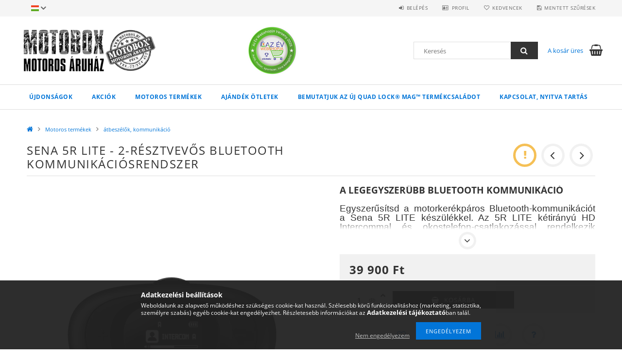

--- FILE ---
content_type: text/html; charset=UTF-8
request_url: https://motobox.hu/SENA-5R-LITE-2-resztvevos-Bluetooth-kommunikaciosr
body_size: 27164
content:
<!DOCTYPE html>
<html lang="hu">
<head>
    <meta content="width=device-width, initial-scale=1.0" name="viewport">
    <link rel="preload" href="https://motobox.hu/!common_design/own/fonts/opensans/OpenSans-Bold.woff2" as="font" type="font/woff2" crossorigin>
    <link rel="preload" href="https://motobox.hu/!common_design/own/fonts/opensans/OpenSans-Regular.woff2" as="font" type="font/woff2" crossorigin>
    <link rel="preload" href="https://motobox.hu/!common_design/own/fonts/opensans/opensans.400.700.min.css" as="style">
    <link rel="stylesheet" href="https://motobox.hu/!common_design/own/fonts/opensans/opensans.400.700.min.css" media="print" onload="this.media='all'">
    <noscript>
        <link rel="stylesheet" href="https://motobox.hu/!common_design/own/fonts/opensans/opensans.400.700.min.css">
    </noscript>
    <meta charset="utf-8">
<meta name="description" content="SENA 5R LITE - 2-résztvevős Bluetooth kommunikációsrendszer, A LEGEGYSZERŰBB BLUETOOTH KOMMUNIKÁCIÓ Egyszerűsítsd a motorkerékpáros Bluetooth-kommunikációt a Se">
<meta name="robots" content="index, follow">
<meta http-equiv="X-UA-Compatible" content="IE=Edge">
<meta property="og:site_name" content="Motobox Motoros Áruház motorosbolt, motoros bolt, webáruház, Dél-Dunántúl motoros áruháza" />
<meta property="og:title" content="SENA 5R LITE - 2-résztvevős Bluetooth kommunikációsrendszer ">
<meta property="og:description" content="SENA 5R LITE - 2-résztvevős Bluetooth kommunikációsrendszer, A LEGEGYSZERŰBB BLUETOOTH KOMMUNIKÁCIÓ Egyszerűsítsd a motorkerékpáros Bluetooth-kommunikációt a Se">
<meta property="og:type" content="product">
<meta property="og:url" content="https://motobox.hu/SENA-5R-LITE-2-resztvevos-Bluetooth-kommunikaciosr">
<meta property="og:image" content="https://motobox.hu/img/9436/5RLITE-01/5RLITE-01.webp">
<meta name="facebook-domain-verification" content="z0x3okc14dyuqy80k1o7oltnhxgww6">
<meta name="google-site-verification" content="677XxHBSyNHquxqmfy4JpY8Npk8nSOLwdYnhv_KQft8">
<meta property="fb:admins" content="166467633389814">
<meta name="mobile-web-app-capable" content="yes">
<meta name="apple-mobile-web-app-capable" content="yes">
<meta name="MobileOptimized" content="320">
<meta name="HandheldFriendly" content="true">

<title>SENA 5R LITE - 2-résztvevős Bluetooth kommunikációsrendszer </title>


<script>
var service_type="shop";
var shop_url_main="https://motobox.hu";
var actual_lang="hu";
var money_len="0";
var money_thousend=" ";
var money_dec=",";
var shop_id=9436;
var unas_design_url="https:"+"/"+"/"+"motobox.hu"+"/"+"!common_design"+"/"+"base"+"/"+"001500"+"/";
var unas_design_code='001500';
var unas_base_design_code='1500';
var unas_design_ver=3;
var unas_design_subver=4;
var unas_shop_url='https://motobox.hu';
var responsive="yes";
var config_plus=new Array();
config_plus['product_tooltip']=1;
config_plus['cart_redirect']=1;
config_plus['money_type']='Ft';
config_plus['money_type_display']='Ft';
var lang_text=new Array();

var UNAS = UNAS || {};
UNAS.shop={"base_url":'https://motobox.hu',"domain":'motobox.hu',"username":'motobox',"id":9436,"lang":'hu',"currency_type":'Ft',"currency_code":'HUF',"currency_rate":'1',"currency_length":0,"base_currency_length":0,"canonical_url":'https://motobox.hu/SENA-5R-LITE-2-resztvevos-Bluetooth-kommunikaciosr'};
UNAS.design={"code":'001500',"page":'artdet'};
UNAS.api_auth="95a2c3ffa8711c0517eb03dd73e27d91";
UNAS.customer={"email":'',"id":0,"group_id":0,"without_registration":0};
UNAS.shop["category_id"]="582121";
UNAS.shop["sku"]="5RLITE-01";
UNAS.shop["product_id"]="569049370";
UNAS.shop["only_private_customer_can_purchase"] = false;
 

UNAS.text = {
    "button_overlay_close": `Bezár`,
    "popup_window": `Felugró ablak`,
    "list": `lista`,
    "updating_in_progress": `frissítés folyamatban`,
    "updated": `frissítve`,
    "is_opened": `megnyitva`,
    "is_closed": `bezárva`,
    "deleted": `törölve`,
    "consent_granted": `hozzájárulás megadva`,
    "consent_rejected": `hozzájárulás elutasítva`,
    "field_is_incorrect": `mező hibás`,
    "error_title": `Hiba!`,
    "product_variants": `termék változatok`,
    "product_added_to_cart": `A termék a kosárba került`,
    "product_added_to_cart_with_qty_problem": `A termékből csak [qty_added_to_cart] [qty_unit] került kosárba`,
    "product_removed_from_cart": `A termék törölve a kosárból`,
    "reg_title_name": `Név`,
    "reg_title_company_name": `Cégnév`,
    "number_of_items_in_cart": `Kosárban lévő tételek száma`,
    "cart_is_empty": `A kosár üres`,
    "cart_updated": `A kosár frissült`
};


UNAS.text["delete_from_compare"]= `Törlés összehasonlításból`;
UNAS.text["comparison"]= `Összehasonlítás`;

UNAS.text["delete_from_favourites"]= `Törlés a kedvencek közül`;
UNAS.text["add_to_favourites"]= `Kedvencekhez`;






window.lazySizesConfig=window.lazySizesConfig || {};
window.lazySizesConfig.loadMode=1;
window.lazySizesConfig.loadHidden=false;

window.dataLayer = window.dataLayer || [];
function gtag(){dataLayer.push(arguments)};
gtag('js', new Date());
</script>

<script src="https://motobox.hu/!common_packages/jquery/jquery-3.2.1.js?mod_time=1682493234"></script>
<script src="https://motobox.hu/!common_packages/jquery/plugins/migrate/migrate.js?mod_time=1682493234"></script>
<script src="https://motobox.hu/!common_packages/jquery/plugins/tippy/popper-2.4.4.min.js?mod_time=1682493234"></script>
<script src="https://motobox.hu/!common_packages/jquery/plugins/tippy/tippy-bundle.umd.min.js?mod_time=1682493234"></script>
<script src="https://motobox.hu/!common_packages/jquery/plugins/autocomplete/autocomplete.js?mod_time=1751447087"></script>
<script src="https://motobox.hu/!common_packages/jquery/plugins/cookie/cookie.js?mod_time=1682493234"></script>
<script src="https://motobox.hu/!common_packages/jquery/plugins/tools/tools-1.2.7.js?mod_time=1682493234"></script>
<script src="https://motobox.hu/!common_packages/jquery/plugins/slider-pro/jquery.sliderPro-unas.min.js?mod_time=1682493234"></script>
<script src="https://motobox.hu/!common_packages/jquery/plugins/lazysizes/lazysizes.min.js?mod_time=1682493234"></script>
<script src="https://motobox.hu/!common_packages/jquery/own/shop_common/exploded/common.js?mod_time=1764831093"></script>
<script src="https://motobox.hu/!common_packages/jquery/own/shop_common/exploded/common_overlay.js?mod_time=1759905184"></script>
<script src="https://motobox.hu/!common_packages/jquery/own/shop_common/exploded/common_shop_popup.js?mod_time=1759905184"></script>
<script src="https://motobox.hu/!common_packages/jquery/own/shop_common/exploded/common_start_checkout.js?mod_time=1752056244"></script>
<script src="https://motobox.hu/!common_packages/jquery/own/shop_common/exploded/design_1500.js?mod_time=1725525526"></script>
<script src="https://motobox.hu/!common_packages/jquery/own/shop_common/exploded/function_change_address_on_order_methods.js?mod_time=1752056244"></script>
<script src="https://motobox.hu/!common_packages/jquery/own/shop_common/exploded/function_check_password.js?mod_time=1751447087"></script>
<script src="https://motobox.hu/!common_packages/jquery/own/shop_common/exploded/function_check_zip.js?mod_time=1767692285"></script>
<script src="https://motobox.hu/!common_packages/jquery/own/shop_common/exploded/function_compare.js?mod_time=1751447087"></script>
<script src="https://motobox.hu/!common_packages/jquery/own/shop_common/exploded/function_customer_addresses.js?mod_time=1725525526"></script>
<script src="https://motobox.hu/!common_packages/jquery/own/shop_common/exploded/function_delivery_point_select.js?mod_time=1751447087"></script>
<script src="https://motobox.hu/!common_packages/jquery/own/shop_common/exploded/function_favourites.js?mod_time=1725525526"></script>
<script src="https://motobox.hu/!common_packages/jquery/own/shop_common/exploded/function_infinite_scroll.js?mod_time=1759905184"></script>
<script src="https://motobox.hu/!common_packages/jquery/own/shop_common/exploded/function_language_and_currency_change.js?mod_time=1751447087"></script>
<script src="https://motobox.hu/!common_packages/jquery/own/shop_common/exploded/function_param_filter.js?mod_time=1764233414"></script>
<script src="https://motobox.hu/!common_packages/jquery/own/shop_common/exploded/function_postsale.js?mod_time=1751447087"></script>
<script src="https://motobox.hu/!common_packages/jquery/own/shop_common/exploded/function_product_print.js?mod_time=1725525526"></script>
<script src="https://motobox.hu/!common_packages/jquery/own/shop_common/exploded/function_product_subscription.js?mod_time=1751447087"></script>
<script src="https://motobox.hu/!common_packages/jquery/own/shop_common/exploded/function_recommend.js?mod_time=1751447087"></script>
<script src="https://motobox.hu/!common_packages/jquery/own/shop_common/exploded/function_saved_cards.js?mod_time=1751447087"></script>
<script src="https://motobox.hu/!common_packages/jquery/own/shop_common/exploded/function_saved_filter_delete.js?mod_time=1751447087"></script>
<script src="https://motobox.hu/!common_packages/jquery/own/shop_common/exploded/function_search_smart_placeholder.js?mod_time=1751447087"></script>
<script src="https://motobox.hu/!common_packages/jquery/own/shop_common/exploded/function_vote.js?mod_time=1725525526"></script>
<script src="https://motobox.hu/!common_packages/jquery/own/shop_common/exploded/page_cart.js?mod_time=1767791926"></script>
<script src="https://motobox.hu/!common_packages/jquery/own/shop_common/exploded/page_customer_addresses.js?mod_time=1768291153"></script>
<script src="https://motobox.hu/!common_packages/jquery/own/shop_common/exploded/page_order_checkout.js?mod_time=1725525526"></script>
<script src="https://motobox.hu/!common_packages/jquery/own/shop_common/exploded/page_order_details.js?mod_time=1725525526"></script>
<script src="https://motobox.hu/!common_packages/jquery/own/shop_common/exploded/page_order_methods.js?mod_time=1760086915"></script>
<script src="https://motobox.hu/!common_packages/jquery/own/shop_common/exploded/page_order_return.js?mod_time=1725525526"></script>
<script src="https://motobox.hu/!common_packages/jquery/own/shop_common/exploded/page_order_send.js?mod_time=1725525526"></script>
<script src="https://motobox.hu/!common_packages/jquery/own/shop_common/exploded/page_order_subscriptions.js?mod_time=1751447087"></script>
<script src="https://motobox.hu/!common_packages/jquery/own/shop_common/exploded/page_order_verification.js?mod_time=1752056244"></script>
<script src="https://motobox.hu/!common_packages/jquery/own/shop_common/exploded/page_product_details.js?mod_time=1751447087"></script>
<script src="https://motobox.hu/!common_packages/jquery/own/shop_common/exploded/page_product_list.js?mod_time=1725525526"></script>
<script src="https://motobox.hu/!common_packages/jquery/own/shop_common/exploded/page_product_reviews.js?mod_time=1751447087"></script>
<script src="https://motobox.hu/!common_packages/jquery/own/shop_common/exploded/page_reg.js?mod_time=1759905184"></script>
<script src="https://motobox.hu/!common_packages/jquery/plugins/hoverintent/hoverintent.js?mod_time=1682493234"></script>
<script src="https://motobox.hu/!common_packages/jquery/own/shop_tooltip/shop_tooltip.js?mod_time=1759905184"></script>
<script src="https://motobox.hu/!common_packages/jquery/plugins/responsive_menu/responsive_menu-unas.js?mod_time=1682493234"></script>
<script src="https://motobox.hu/!common_packages/jquery/plugins/slick/slick.js?mod_time=1682493234"></script>
<script src="https://motobox.hu/!common_packages/jquery/plugins/perfectscrollbar/perfect-scrollbar.jquery.min.js?mod_time=1682493234"></script>
<script src="https://motobox.hu/!common_packages/jquery/plugins/photoswipe/photoswipe.min.js?mod_time=1682493234"></script>
<script src="https://motobox.hu/!common_packages/jquery/plugins/photoswipe/photoswipe-ui-default.min.js?mod_time=1682493234"></script>

<link href="https://motobox.hu/!common_packages/jquery/plugins/autocomplete/autocomplete.css?mod_time=1682493234" rel="stylesheet" type="text/css">
<link href="https://motobox.hu/!common_packages/jquery/plugins/slider-pro/css/slider-pro.min.css?mod_time=1682493234" rel="stylesheet" type="text/css">
<link href="https://motobox.hu/!common_design/base/001500/css/common.css?mod_time=1763385135" rel="stylesheet" type="text/css">
<link href="https://motobox.hu/!common_design/base/001500/css/page_artdet_1.css?mod_time=1725518406" rel="stylesheet" type="text/css">

<link href="https://motobox.hu/SENA-5R-LITE-2-resztvevos-Bluetooth-kommunikaciosr" rel="canonical">
<link rel="apple-touch-icon" href="https://motobox.hu/shop_ordered/9436/pic/android-chrome-72x72.png" sizes="72x72">
<link rel="apple-touch-icon" href="https://motobox.hu/shop_ordered/9436/pic/android-chrome-114x114.png" sizes="114x114">
<link rel="apple-touch-icon" href="https://motobox.hu/shop_ordered/9436/pic/android-chrome-152x152.png" sizes="152x152">
<link rel="apple-touch-icon" href="https://motobox.hu/shop_ordered/9436/pic/android-chrome-167x167.png" sizes="167x167">
<link rel="apple-touch-icon" href="https://motobox.hu/shop_ordered/9436/pic/apple-touch-icon.png" sizes="180x180">
<link id="favicon-16x16" rel="icon" type="image/png" href="https://motobox.hu/shop_ordered/9436/pic/favicon.png" sizes="16x16">
<link id="favicon-32x32" rel="icon" type="image/png" href="https://motobox.hu/shop_ordered/9436/pic/favicon-32x32.png" sizes="32x32">
<link id="favicon-96x96" rel="icon" type="image/png" href="https://motobox.hu/shop_ordered/9436/pic/android-chrome-96x96.png" sizes="96x96">
<link id="favicon-192x192" rel="icon" type="image/png" href="https://motobox.hu/shop_ordered/9436/pic/android-chrome-192x192.png" sizes="192x192">
<link href="https://motobox.hu/shop_ordered/9436/design_pic/favicon.ico" rel="shortcut icon">
<script>
        var google_consent=1;
    
        gtag('consent', 'default', {
           'ad_storage': 'denied',
           'ad_user_data': 'denied',
           'ad_personalization': 'denied',
           'analytics_storage': 'denied',
           'functionality_storage': 'denied',
           'personalization_storage': 'denied',
           'security_storage': 'granted'
        });

    
        gtag('consent', 'update', {
           'ad_storage': 'denied',
           'ad_user_data': 'denied',
           'ad_personalization': 'denied',
           'analytics_storage': 'denied',
           'functionality_storage': 'denied',
           'personalization_storage': 'denied',
           'security_storage': 'granted'
        });

        </script>
    <script async src="https://www.googletagmanager.com/gtag/js?id=UA-25602629-1"></script>    <script>
    gtag('config', 'UA-25602629-1');

          gtag('config', 'G-LZY2E9ZW7X');
                </script>
        <script>
    var google_analytics=1;

                gtag('event', 'view_item', {
              "currency": "HUF",
              "value": '39900',
              "items": [
                  {
                      "item_id": "5RLITE-01",
                      "item_name": "SENA 5R LITE - 2-résztvevős Bluetooth kommunikációsrendszer",
                      "item_category": "Motoros termékek/átbeszélők, kommunikáció",
                      "price": '39900'
                  }
              ],
              'non_interaction': true
            });
               </script>
           <script>
        gtag('config', 'AW-964117497',{'allow_enhanced_conversions':true});
                </script>
            <script>
        var google_ads=1;

                gtag('event','remarketing', {
            'ecomm_pagetype': 'product',
            'ecomm_prodid': ["5RLITE-01"],
            'ecomm_totalvalue': 39900        });
            </script>
    	<script>
	/* <![CDATA[ */
	$(document).ready(function() {
       $(document).bind("contextmenu",function(e) {
            return false;
       });
	});
	/* ]]> */
	</script>
		<script>
	/* <![CDATA[ */
	var omitformtags=["input", "textarea", "select"];
	omitformtags=omitformtags.join("|");
		
	function disableselect(e) {
		if (omitformtags.indexOf(e.target.tagName.toLowerCase())==-1) return false;
		if (omitformtags.indexOf(e.target.tagName.toLowerCase())==2) return false;
	}
		
	function reEnable() {
		return true;
	}
		
	if (typeof document.onselectstart!="undefined") {
		document.onselectstart=new Function ("return false");
	} else {
		document.onmousedown=disableselect;
		document.onmouseup=reEnable;
	}
	/* ]]> */
	</script>
	
    <script>
    var facebook_pixel=1;
    /* <![CDATA[ */
        !function(f,b,e,v,n,t,s){if(f.fbq)return;n=f.fbq=function(){n.callMethod?
            n.callMethod.apply(n,arguments):n.queue.push(arguments)};if(!f._fbq)f._fbq=n;
            n.push=n;n.loaded=!0;n.version='2.0';n.queue=[];t=b.createElement(e);t.async=!0;
            t.src=v;s=b.getElementsByTagName(e)[0];s.parentNode.insertBefore(t,s)}(window,
                document,'script','//connect.facebook.net/en_US/fbevents.js');

        fbq('init', '258976189985985');
                fbq('track', 'PageView', {}, {eventID:'PageView.aWq5UlTuhYq69JKAG3AweQAAJYc'});
        
        fbq('track', 'ViewContent', {
            content_name: 'SENA 5R LITE - 2-résztvevős Bluetooth kommunikációsrendszer',
            content_category: 'Motoros termékek > átbeszélők, kommunikáció',
            content_ids: ['5RLITE-01'],
            contents: [{'id': '5RLITE-01', 'quantity': '1'}],
            content_type: 'product',
            value: 39900,
            currency: 'HUF'
        }, {eventID:'ViewContent.aWq5UlTuhYq69JKAG3AweQAAJYc'});

        
        $(document).ready(function() {
            $(document).on("addToCart", function(event, product_array){
                facebook_event('AddToCart',{
					content_name: product_array.name,
					content_category: product_array.category,
					content_ids: [product_array.sku],
					contents: [{'id': product_array.sku, 'quantity': product_array.qty}],
					content_type: 'product',
					value: product_array.price,
					currency: 'HUF'
				}, {eventID:'AddToCart.' + product_array.event_id});
            });

            $(document).on("addToFavourites", function(event, product_array){
                facebook_event('AddToWishlist', {
                    content_ids: [product_array.sku],
                    content_type: 'product'
                }, {eventID:'AddToFavourites.' + product_array.event_id});
            });
        });

    /* ]]> */
    </script>
<script>
(function(i,s,o,g,r,a,m){i['BarionAnalyticsObject']=r;i[r]=i[r]||function(){
    (i[r].q=i[r].q||[]).push(arguments)},i[r].l=1*new Date();a=s.createElement(o),
    m=s.getElementsByTagName(o)[0];a.async=1;a.src=g;m.parentNode.insertBefore(a,m)
})(window, document, 'script', 'https://pixel.barion.com/bp.js', 'bp');
                    
bp('init', 'addBarionPixelId', 'BP-ohs6CyxGDf-A5');
</script>
<noscript><img height='1' width='1' style='display:none' alt='' src='https://pixel.barion.com/a.gif?__ba_pixel_id=BP-ohs6CyxGDf-A5&ev=contentView&noscript=1'/></noscript>
<script>
$(document).ready(function () {
     UNAS.onGrantConsent(function(){
         bp('consent', 'grantConsent');
     });
     
     UNAS.onRejectConsent(function(){
         bp('consent', 'rejectConsent');
     });

     var contentViewProperties = {
         'currency': 'HUF',
         'quantity': 1,
         'unit': 'db',
         'unitPrice': 39900,
         'category': 'Motoros termékek|átbeszélők, kommunikáció',
         'imageUrl': 'https://motobox.hu/img/9436/5RLITE-01/585x585,r/5RLITE-01.webp?time=1754053389',
         'name': 'SENA 5R LITE - 2-résztvevős Bluetooth kommunikációsrendszer',
         'contentType': 'Product',
         'id': '5RLITE-01',
     }
     bp('track', 'contentView', contentViewProperties);

     UNAS.onChangeVariant(function(event,params){
         var variant = '';
         if (typeof params.variant_list1!=='undefined') variant+=params.variant_list1;
         if (typeof params.variant_list2!=='undefined') variant+='|'+params.variant_list2;
         if (typeof params.variant_list3!=='undefined') variant+='|'+params.variant_list3;
         var customizeProductProperties = {
            'contentType': 'Product',
            'currency': 'HUF',
            'id': params.sku,
            'name': 'SENA 5R LITE - 2-résztvevős Bluetooth kommunikációsrendszer',
            'unit': 'db',
            'unitPrice': 39900,
            'variant': variant,
            'list': 'ProductPage'
        }
        bp('track', 'customizeProduct', customizeProductProperties);
     });

     UNAS.onAddToCart(function(event,params){
         var variant = '';
         if (typeof params.variant_list1!=='undefined') variant+=params.variant_list1;
         if (typeof params.variant_list2!=='undefined') variant+='|'+params.variant_list2;
         if (typeof params.variant_list3!=='undefined') variant+='|'+params.variant_list3;
         var addToCartProperties = {
             'contentType': 'Product',
             'currency': 'HUF',
             'id': params.sku,
             'name': params.name,
             'quantity': parseFloat(params.qty_add),
             'totalItemPrice': params.qty*params.price,
             'unit': params.unit,
             'unitPrice': parseFloat(params.price),
             'category': params.category,
             'variant': variant
         };
         bp('track', 'addToCart', addToCartProperties);
     });

     UNAS.onClickProduct(function(event,params){
         UNAS.getProduct(function(result) {
             if (result.name!=undefined) {
                 var clickProductProperties  = {
                     'contentType': 'Product',
                     'currency': 'HUF',
                     'id': params.sku,
                     'name': result.name,
                     'unit': result.unit,
                     'unitPrice': parseFloat(result.unit_price),
                     'quantity': 1
                 }
                 bp('track', 'clickProduct', clickProductProperties );
             }
         },params);
     });

UNAS.onRemoveFromCart(function(event,params){
     bp('track', 'removeFromCart', {
         'contentType': 'Product',
         'currency': 'HUF',
         'id': params.sku,
         'name': params.name,
         'quantity': params.qty,
         'totalItemPrice': params.price * params.qty,
         'unit': params.unit,
         'unitPrice': parseFloat(params.price),
         'list': 'BasketPage'
     });
});

});
</script>
    
    
    



    
        <style>
        
            
                .header_logo_img-container img {
                    position: absolute;
                    left: 0;
                    right: 0;
                    bottom: 0;
                    top: 0;
                }
                .header_logo_1_img-wrapper {
                    padding-top: calc(100 / 300 * 100%);
                    position: relative;
                }
                .header_logo_img-wrap-1 {
                    max-width: 100%;
                    width: 300px;
                    margin: 0 auto;
                }
                
                    @media (max-width: 1023.8px) {
                        .header_logo_1_img-wrapper {
                            padding-top: calc(100 / 300 * 100%);
                        }
                        .header_logo_img-wrap-1 {
                            width: 300px;
                        }
                    }
                
                
                    @media (max-width: 767.8px){
                        .header_logo_1_img-wrapper {
                            padding-top: calc(100 / 300 * 100%);
                        }
                        .header_logo_img-wrap-1 {
                            width: 300px;
                        }
                    }
                
                
                    @media (max-width: 479.8px){
                        .header_logo_1_img-wrapper {
                            padding-top: calc(100 / 300 * 100%);
                        }
                        .header_logo_img-wrap-1 {
                            width: 300px;
                        }
                    }
                
            
        
    </style>
    

    


</head>

<body class='design_ver3 design_subver1 design_subver2 design_subver3 design_subver4' id="ud_shop_artdet">
<div id="image_to_cart" style="display:none; position:absolute; z-index:100000;"></div>
<div class="overlay_common overlay_warning" id="overlay_cart_add"></div>
<script>$(document).ready(function(){ overlay_init("cart_add",{"onBeforeLoad":false}); });</script>
<div id="overlay_login_outer"></div>	
	<script>
	$(document).ready(function(){
	    var login_redir_init="";

		$("#overlay_login_outer").overlay({
			onBeforeLoad: function() {
                var login_redir_temp=login_redir_init;
                if (login_redir_act!="") {
                    login_redir_temp=login_redir_act;
                    login_redir_act="";
                }

									$.ajax({
						type: "GET",
						async: true,
						url: "https://motobox.hu/shop_ajax/ajax_popup_login.php",
						data: {
							shop_id:"9436",
							lang_master:"hu",
                            login_redir:login_redir_temp,
							explicit:"ok",
							get_ajax:"1"
						},
						success: function(data){
							$("#overlay_login_outer").html(data);
							if (unas_design_ver >= 5) $("#overlay_login_outer").modal('show');
							$('#overlay_login1 input[name=shop_pass_login]').keypress(function(e) {
								var code = e.keyCode ? e.keyCode : e.which;
								if(code.toString() == 13) {		
									document.form_login_overlay.submit();		
								}	
							});	
						}
					});
								},
			top: 50,
			mask: {
	color: "#000000",
	loadSpeed: 200,
	maskId: "exposeMaskOverlay",
	opacity: 0.7
},
			closeOnClick: (config_plus['overlay_close_on_click_forced'] === 1),
			onClose: function(event, overlayIndex) {
				$("#login_redir").val("");
			},
			load: false
		});
		
			});
	function overlay_login() {
		$(document).ready(function(){
			$("#overlay_login_outer").overlay().load();
		});
	}
	function overlay_login_remind() {
        if (unas_design_ver >= 5) {
            $("#overlay_remind").overlay().load();
        } else {
            $(document).ready(function () {
                $("#overlay_login_outer").overlay().close();
                setTimeout('$("#overlay_remind").overlay().load();', 250);
            });
        }
	}

    var login_redir_act="";
    function overlay_login_redir(redir) {
        login_redir_act=redir;
        $("#overlay_login_outer").overlay().load();
    }
	</script>  
	<div class="overlay_common overlay_info" id="overlay_remind"></div>
<script>$(document).ready(function(){ overlay_init("remind",[]); });</script>

	<script>
    	function overlay_login_error_remind() {
		$(document).ready(function(){
			load_login=0;
			$("#overlay_error").overlay().close();
			setTimeout('$("#overlay_remind").overlay().load();', 250);	
		});
	}
	</script>  
	<div class="overlay_common overlay_info" id="overlay_newsletter"></div>
<script>$(document).ready(function(){ overlay_init("newsletter",[]); });</script>

<script>
function overlay_newsletter() {
    $(document).ready(function(){
        $("#overlay_newsletter").overlay().load();
    });
}
</script>
<div class="overlay_common overlay_info" id="overlay_product_subscription"></div>
<script>$(document).ready(function(){ overlay_init("product_subscription",[]); });</script>
<div class="overlay_common overlay_error" id="overlay_script"></div>
<script>$(document).ready(function(){ overlay_init("script",[]); });</script>
    <script>
    $(document).ready(function() {
        $.ajax({
            type: "GET",
            url: "https://motobox.hu/shop_ajax/ajax_stat.php",
            data: {master_shop_id:"9436",get_ajax:"1"}
        });
    });
    </script>
    
<div id="responsive_cat_menu"><div id="responsive_cat_menu_content"><script>var responsive_menu='$(\'#responsive_cat_menu ul\').responsive_menu({ajax_type: "GET",ajax_param_str: "cat_key|aktcat",ajax_url: "https://motobox.hu/shop_ajax/ajax_box_cat.php",ajax_data: "master_shop_id=9436&lang_master=hu&get_ajax=1&type=responsive_call&box_var_name=shop_cat&box_var_already=no&box_var_responsive=yes&box_var_section=content&box_var_highlight=yes&box_var_type=normal&box_var_multilevel_id=responsive_cat_menu",menu_id: "responsive_cat_menu"});'; </script><div class="responsive_menu"><div class="responsive_menu_nav"><div class="responsive_menu_navtop"><div class="responsive_menu_back "></div><div class="responsive_menu_title ">&nbsp;</div><div class="responsive_menu_close "></div></div><div class="responsive_menu_navbottom"></div></div><div class="responsive_menu_content"><ul style="display:none;"><li><a href="https://motobox.hu/shop_artspec.php?artspec=2" class="text_small">Újdonságok</a></li><li><a href="https://motobox.hu/shop_artspec.php?artspec=1" class="text_small">Akciók</a></li><li class="active_menu"><div class="next_level_arrow"></div><span class="ajax_param">166897|582121</span><a href="https://motobox.hu/sct/166897/Motoros-termekek" class="text_small has_child resp_clickable" onclick="return false;">Motoros termékek</a></li><li><span class="ajax_param">450888|582121</span><a href="https://motobox.hu/ujdonsagok" class="text_small resp_clickable" onclick="return false;">AJÁNDÉK ÖTLETEK </a></li><li class="responsive_menu_item_page"><span class="ajax_param">9999999496482|0</span><a href="https://motobox.hu/quadlock" class="text_small responsive_menu_page resp_clickable" onclick="return false;" target="_top">Bemutatjuk az ÚJ QUAD LOCK® MAG™ termékcsaládot</a></li><li class="responsive_menu_item_page"><span class="ajax_param">9999999375124|0</span><a href="https://motobox.hu/spg/375124/Kapcsolat-nyitva-tartas" class="text_small responsive_menu_page resp_clickable" onclick="return false;" target="_top">Kapcsolat, nyitva tartás</a></li></ul></div></div></div></div>

<div id="container">
	

    <div id="header">
    	<div id="header_top">
        	<div id="header_top_wrap" class="row">
                <div id="money_lang" class="col-sm-4">                  
                    <div id="lang">
<div id='box_lang_content' class='box_content'>
    
    <div class='box_lang_type_flag current_flag'>
    	<img src="https://motobox.hu/!common_design/own/image/icon/flag/svg/hu.svg" alt="Hungarian" title="Hungarian"  width="16"  height="12"   style="width: 16px;"  />
    </div>
    <div class='box_lang_type_flag flag_list'>
        <a id="box_lang_hu" data-lang="hu" href="#" data-uri="/SENA-5R-LITE-2-resztvevos-Bluetooth-kommunikaciosr" onclick="location.href='https://motobox.hu'+$(this).data('uri')" class="text_small box_lang_a_select" title="Hungarian" rel="nofollow"><img src="https://motobox.hu/!common_design/own/image/icon/flag/svg/hu.svg" alt="Hungarian" title="Hungarian"  width="16"  height="12"   style="width: 16px;" class="box_lang_flag_select" /></a><a id="box_lang_en" data-lang="en" href="#" data-uri="/en/SENA-5R-LITE-2-resztvevos-Bluetooth-kommunikaciosr" onclick="location.href='https://motobox.hu'+$(this).data('uri')" class="text_small" title="English" rel="nofollow"><img src="https://motobox.hu/!common_design/own/image/icon/flag/svg/en.svg" alt="English" title="English"  width="16"  height="12"   style="width: 16px;" class="box_lang_flag" /></a><a id="box_lang_hr" data-lang="hr" href="#" data-uri="/hr/SENA-5R-LITE-2-resztvevos-Bluetooth-kommunikaciosr" onclick="location.href='https://motobox.hu'+$(this).data('uri')" class="text_small" title="Hrvatski" rel="nofollow"><img src="https://motobox.hu/!common_design/own/image/icon/flag/svg/hr.svg" alt="Hrvatski" title="Hrvatski"  width="16"  height="12"   style="width: 16px;" class="box_lang_flag" /></a><a id="box_lang_fr" data-lang="fr" href="#" data-uri="/fr/SENA-5R-LITE-2-resztvevos-Bluetooth-kommunikaciosr" onclick="location.href='https://motobox.hu'+$(this).data('uri')" class="text_small" title="Français" rel="nofollow"><img src="https://motobox.hu/!common_design/own/image/icon/flag/svg/fr.svg" alt="Français" title="Français"  width="16"  height="12"   style="width: 16px;" class="box_lang_flag" /></a><a id="box_lang_ro" data-lang="ro" href="#" data-uri="/ro/SENA-5R-LITE-2-resztvevos-Bluetooth-kommunikaciosr" onclick="location.href='https://motobox.hu'+$(this).data('uri')" class="text_small" title="Româná" rel="nofollow"><img src="https://motobox.hu/!common_design/own/image/icon/flag/svg/ro.svg" alt="Româná" title="Româná"  width="16"  height="12"   style="width: 16px;" class="box_lang_flag" /></a><a id="box_lang_sk" data-lang="sk" href="#" data-uri="/sk/SENA-5R-LITE-2-resztvevos-Bluetooth-kommunikaciosr" onclick="location.href='https://motobox.hu'+$(this).data('uri')" class="text_small" title="Slovencina" rel="nofollow"><img src="https://motobox.hu/!common_design/own/image/icon/flag/svg/sk.svg" alt="Slovencina" title="Slovencina"  width="16"  height="12"   style="width: 16px;" class="box_lang_flag" /></a><a id="box_lang_de" data-lang="de" href="#" data-uri="/de/SENA-5R-LITE-2-resztvevos-Bluetooth-kommunikaciosr" onclick="location.href='https://motobox.hu'+$(this).data('uri')" class="text_small" title="Deutsch" rel="nofollow"><img src="https://motobox.hu/!common_design/own/image/icon/flag/svg/de.svg" alt="Deutsch" title="Deutsch"  width="16"  height="12"   style="width: 16px;" class="box_lang_flag" /></a><a id="box_lang_rs" data-lang="rs" href="#" data-uri="/rs/SENA-5R-LITE-2-resztvevos-Bluetooth-kommunikaciosr" onclick="location.href='https://motobox.hu'+$(this).data('uri')" class="text_small" title="Serbian" rel="nofollow"><img src="https://motobox.hu/!common_design/own/image/icon/flag/svg/rs.svg" alt="Serbian" title="Serbian"  width="16"  height="12"   style="width: 16px;" class="box_lang_flag" /></a>
    </div>
    <script>
		$('.current_flag').click( function(e) {
				$(this).toggleClass('grey');
				$('.flag_list').slideToggle(400);
				e.stopPropagation();
		});
		$('html').click(function() {
			if($('.flag_list').is(':visible')) {
				$('.flag_list').slideUp(400);
			}
			if($('.current_flag').hasClass('grey')) {
				$('.current_flag').removeClass('grey');
			}
		});
	</script>
    
</div>

</div>
                    <div id="money"></div>
                    <div class="clear_fix"></div>
                </div>
                <div class="col-sm-2"></div>
                <div id="header_menu" class="col-sm-6">
                	<ul class="list-inline">
	                    <li class="list-inline-item login">
    
        
            
                <script>
                    function overlay_login() {
                        $(document).ready(function(){
                            $("#overlay_login_outer").overlay().load();
                        });
                    }
                </script>
                <a href="javascript:overlay_login();" class="menu_login">Belépés</a>
            

            
        

        

        

        

    
</li>
        	            <li class="list-inline-item profil"><a href="https://motobox.hu/shop_order_track.php">Profil</a></li>
                        <li class="list-inline-item fav"><a href="https://motobox.hu/shop_order_track.php?tab=favourites">Kedvencek</a></li>
                        <li class="list-inline-item saved_filters"><a href="https://motobox.hu/shop_order_track.php?tab=saved_filters">Mentett szűrések</a></li>
                        <li class="list-inline-item compare"><div id='box_compare_content'>

	
    
    <script>
	$(document).ready(function(){ $("#box_container_shop_compare").css("display","none"); });</script>

    

</div>
</li>
                    </ul>
                </div>
                <div class="clear_fix"></div>
        	</div>
        </div>
        
    	<div id="header_content">
        	<div id="header_content_wrap">
                <div id="logo">



    

    
        <div id="header_logo_img" class="js-element header_logo_img-container" data-element-name="header_logo">
            
                
                    <div class="header_logo_img-wrap header_logo_img-wrap-1">
                        <div class="header_logo_1_img-wrapper">
                            <a href="https://motobox.hu/">
                            <picture>
                                
                                <source media="(max-width: 479.8px)" srcset="https://motobox.hu/!common_design/custom/motobox/element/layout_hu_header_logo-300x100_1_small.png?time=1763497415, https://motobox.hu/!common_design/custom/motobox/element/layout_hu_header_logo-300x100_1_small_retina.png?time=1763497415 2x">
                                <source media="(max-width: 767.8px)" srcset="https://motobox.hu/!common_design/custom/motobox/element/layout_hu_header_logo-300x100_1_medium.png?time=1763497415, https://motobox.hu/!common_design/custom/motobox/element/layout_hu_header_logo-300x100_1_medium_retina.png?time=1763497415 2x">
                                <source media="(max-width: 1023.8px)" srcset="https://motobox.hu/!common_design/custom/motobox/element/layout_hu_header_logo-300x100_1_large.png?time=1763497415, https://motobox.hu/!common_design/custom/motobox/element/layout_hu_header_logo-300x100_1_large_retina.png?time=1763497415 2x">
                                <img fetchpriority="high" width="300" height="100"
                                     src="https://motobox.hu/!common_design/custom/motobox/element/layout_hu_header_logo-300x100_1_default.png?time=1763497415" alt="Motobox Motoros Áruház motorosbolt, motoros bolt, webáruház, Dél-Dunántúl motoros áruháza"
                                     
                                     srcset="https://motobox.hu/!common_design/custom/motobox/element/layout_hu_header_logo-300x100_1_default_retina.png?time=1763497415 2x"
                                     
                                >
                            </picture>
                            </a>
                        </div>
                    </div>
                
                
            
        </div>
    

</div>
                <div id="header_banner">







    <script>
        $(document ).ready(function($) {
            var slider = $('#header_banner_slider-pro').sliderPro({
                init: function( event ) {
                    $('.header_banner-wrapper').addClass('init');

                    setTimeout(function() {
                        $('.sp-nav-btn').removeClass('invisible');
                    }, 1500);
                },
                width: 360,
                height: 100,
                autoHeight: true,
                responsive: true,
                
                arrows: false,
                
                buttons: false,
                loop: false,
                touchSwipe: false,
                
                waitForLayers: true,
                keyboardOnlyOnFocus: true,
                autoScaleLayers: true,
                centerImage: true,
                
                fade: true,
                
                
                autoplay: false
                
                
                
            });
            
        });
    </script>
    <div class="js-element header_banner-wrapper" data-element-name="header_banner">
        <div id="header_banner_slider-pro" class="slider-pro">
            <div class="sp-slides">
                
                <div class="sp-slide">
                    
                    <a class="sp-image-link" href="https://motobox.hu/shop_ordered/9436/pic/K-Auto-Motor.png" target="_blank">
                    <img width="360" height="100" class="sp-image" alt="Az Év Webshopja 2025 Különdíj" src="https://motobox.hu/main_pic/space.gif"
                         data-src="https://motobox.hu/!common_design/custom/motobox/element/layout_hu_header_banner-360x100_2_default.png?time=1763903240"
                         data-small="https://motobox.hu/!common_design/custom/motobox/element/layout_hu_header_banner-360x100_2_default.png?time=1763903240"
                         data-medium="https://motobox.hu/!common_design/custom/motobox/element/layout_hu_header_banner-360x100_2_default.png?time=1763903240"
                         data-large="https://motobox.hu/!common_design/custom/motobox/element/layout_hu_header_banner-360x100_2_default.png?time=1763903240"
                         data-retina="https://motobox.hu/!common_design/custom/motobox/element/layout_hu_header_banner-360x100_2_default_retina.png?time=1763903240"
                         data-retinasmall="https://motobox.hu/!common_design/custom/motobox/element/layout_hu_header_banner-360x100_2_default_retina.png?time=1763903240"
                         data-retinamedium="https://motobox.hu/!common_design/custom/motobox/element/layout_hu_header_banner-360x100_2_default_retina.png?time=1763903240"
                         data-retinalarge="https://motobox.hu/!common_design/custom/motobox/element/layout_hu_header_banner-360x100_2_default_retina.png?time=1763903240">
                    </a>
                    

                    

                    
                </div>
                
            </div>
        </div>
    </div>

</div>
                <div id="header_content_right">
	                <div id="search"><div id="box_search_content" class="box_content browser-is-chrome">
    <form name="form_include_search" id="form_include_search" action="https://motobox.hu/shop_search.php" method="get">
        <div class="box_search_field">
            <input data-stay-visible-breakpoint="1000" name="search" id="box_search_input" type="text" pattern=".{3,100}"
                   maxlength="100" class="text_small ac_input js-search-input" title="Hosszabb kereső kifejezést írj be!"
                   placeholder="Keresés" autocomplete="off"
                   required
            >
        </div>
        <button class="box_search_button fa fa-search" type="submit" title="Keresés"></button>
    </form>
</div>
<script>
/* CHECK SEARCH INPUT CONTENT  */
function checkForInput(element) {
    let thisEl = $(element);
    let tmpval = thisEl.val();
    thisEl.toggleClass('not-empty', tmpval.length >= 1);
    thisEl.toggleClass('search-enable', tmpval.length >= 3);
}
/* CHECK SEARCH INPUT CONTENT  */
$('#box_search_input').on('blur change keyup', function() {
    checkForInput(this);
});
</script>
<script>
    $(document).ready(function(){
        $(document).on('smartSearchInputLoseFocus', function(){
            if ($('.js-search-smart-autocomplete').length>0) {
                setTimeout(function () {
                    let height = $(window).height() - ($('.js-search-smart-autocomplete').offset().top - $(window).scrollTop()) - 20;
                    $('.search-smart-autocomplete').css('max-height', height + 'px');
                }, 300);
            }
        });
    });
</script></div>
                    <div id="cart"><div id='box_cart_content' class='box_content'>




<div id="box_cart_content_full">
    <div class='box_cart_item'>
        <a href="https://motobox.hu/shop_cart.php">
    
                
    
                
                    <span class='box_cart_empty'>A kosár üres</span>
                    
                
    
        </a>
    </div>
    
    	
    
</div>


<div class="box_cart_itemlist">
    
    <div class="box_cart_itemlist_list">
        
    </div>
    
    
    <div class="box_cart_sum_row">
        
            <div class='box_cart_price_label'>Összesen:</div>
        
        
            <div class='box_cart_price'><span class='text_color_fault'>0 Ft</span></div>
        
        <div class='clear_fix'></div>
	</div>

    
    <div class='box_cart_button'><input name="Button" type="button" value="Megrendelés" onclick="location.href='https://motobox.hu/shop_cart.php'"></div>
    
    
</div>



</div>


    <script>
        $("#box_cart_content_full").click(function() {
            document.location.href="https://motobox.hu/shop_cart.php";
        });
		$(document).ready (function() {
			$('#cart').hoverIntent({
                over: function () {
                    $(this).find('.box_cart_itemlist').stop(true).slideDown(400, function () {
                        $('.box_cart_itemlist_list').perfectScrollbar();
                    });
                },
                out: function () {
                    $(this).find('.box_cart_itemlist').slideUp(400);
                },
                interval: 100,
                sensitivity: 6,
                timeout: 1000
            });
		});
    </script>
</div>
                </div>
                <div class="clear_fix"></div>
        	</div>
        </div>	
        
        <div id="header_bottom">
        	<div id="header_bottom_wrap">
            	<ul id="mainmenu">
                	
<li class="catmenu_spec" data-id="new">
    <a href="https://motobox.hu/shop_artspec.php?artspec=2">Újdonságok</a>

    
</li>

<li class="catmenu_spec" data-id="akcio">
    <a href="https://motobox.hu/shop_artspec.php?artspec=1">Akciók</a>

    
</li>

<li data-id="166897">
    <a href="https://motobox.hu/sct/166897/Motoros-termekek">Motoros termékek</a>

    
	<div class="catmenu_lvl2_outer">
        <ul class="catmenu_lvl2 ">
        	
	
	<li data-id="943791">
    	<a href="https://motobox.hu/QUAD-LOCK">QUAD LOCK® telefontartó rendszerek </a>
		


<ul class="catmenu_lvl3"> 
	
	<li data-id="382464">
    	<a href="https://motobox.hu/QUAD-LOCK-univerzalis-telefontarto">QUAD LOCK® univerzális telefontartó</a>
	</li>
	
	<li data-id="308626">
    	<a href="https://motobox.hu/sct/308626/QUAD-LOCK-telefon-tokok">QUAD LOCK® telefon tokok</a>
	</li>
	
	<li data-id="219026">
    	<a href="https://motobox.hu/sct/219026/QUAD-LOCK-poncho-vizallo-kiegeszitok">QUAD LOCK® poncho vízálló kiegészítők</a>
	</li>
	
	<li data-id="868504">
    	<a href="https://motobox.hu/uvegfolia">QUAD LOCK® kijelzővédő fóliák</a>
	</li>
	
	<li data-id="904198">
    	<a href="https://motobox.hu/QUAD-LOCK-Motoros-megoldasok">QUAD LOCK® Motoros megoldások</a>
	</li>
	
    
    <li class="catmenu_more"><a href="https://motobox.hu/QUAD-LOCK">Több</a></li>
    

</ul>

	</li>
	
	<li data-id="935464">
    	<a href="https://motobox.hu/sct/935464/Motoros-ruhazat">Motoros ruházat</a>
		


<ul class="catmenu_lvl3"> 
	
	<li data-id="295516">
    	<a href="https://motobox.hu/sct/295516/Textil-ruhazat">Textil ruházat</a>
	</li>
	
	<li data-id="478082">
    	<a href="https://motobox.hu/MOTOROS-FARMEROK">MOTOROS FARMEROK</a>
	</li>
	
	<li data-id="633715">
    	<a href="https://motobox.hu/sct/633715/Motoros-csizmak-cipok">Motoros csizmák, cipők</a>
	</li>
	
	<li data-id="707630">
    	<a href="https://motobox.hu/CROSS-RUHAZAT">CROSS RUHÁZAT</a>
	</li>
	
	<li data-id="282365">
    	<a href="https://motobox.hu/sct/282365/Motoros-kesztyuk">Motoros kesztyűk</a>
	</li>
	
    
    <li class="catmenu_more"><a href="https://motobox.hu/sct/935464/Motoros-ruhazat">Több</a></li>
    

</ul>

	</li>
	
	<li data-id="955340">
    	<a href="https://motobox.hu/sct/955340/Bukosisakok">Bukósisakok</a>
		


<ul class="catmenu_lvl3"> 
	
	<li data-id="656026">
    	<a href="https://motobox.hu/sct/656026/Zart-bukosisakok">Zárt bukósisakok</a>
	</li>
	
	<li data-id="926873">
    	<a href="https://motobox.hu/sct/926873/Felnyithato-bukosisakok">Felnyitható bukósisakok</a>
	</li>
	
	<li data-id="605563">
    	<a href="https://motobox.hu/sct/605563/Nyitott-bukosisakok">Nyitott bukósisakok</a>
	</li>
	
	<li data-id="655670">
    	<a href="https://motobox.hu/spl/655670/Fuldugo">Füldugó</a>
	</li>
	
    

</ul>

	</li>
	
	<li data-id="582121">
    	<a href="https://motobox.hu/Bluetooth-atbeszelok-kommunikacio">átbeszélők, kommunikáció</a>
		
	</li>
	
	<li data-id="902525">
    	<a href="https://motobox.hu/sct/902525/Turafelszerelesek">Túrafelszerelések</a>
		


<ul class="catmenu_lvl3"> 
	
	<li data-id="462131">
    	<a href="https://motobox.hu/sct/462131/Dobozok">Dobozok</a>
	</li>
	
	<li data-id="182038">
    	<a href="https://motobox.hu/sct/182038/Motoros-taskak">Motoros táskák</a>
	</li>
	
    

</ul>

	</li>
	
	<li data-id="521273">
    	<a href="https://motobox.hu/sct/521273/Motor-apolas">Motor ápolás</a>
		


<ul class="catmenu_lvl3"> 
	
	<li data-id="677911">
    	<a href="https://motobox.hu/spl/677911/MOTUL-termekek">MOTUL termékek</a>
	</li>
	
    

</ul>

	</li>
	
	<li data-id="909741">
    	<a href="https://motobox.hu/sct/909741/Motoros-szemuvegek">Motoros szemüvegek</a>
		


<ul class="catmenu_lvl3"> 
	
	<li data-id="587834">
    	<a href="https://motobox.hu/MOTOEYE-a-motorosbarat-szemuveg">MOTOEYE a motorosbarát szemüveg</a>
	</li>
	
	<li data-id="412453">
    	<a href="https://motobox.hu/spl/412453/Chopper-szemuvegek">Chopper szemüvegek</a>
	</li>
	
    

</ul>

	</li>
	
	<li data-id="648384">
    	<a href="https://motobox.hu/spl/648384/Motor-Takaro-Ponyva">Motor Takaró Ponyva</a>
		
	</li>
	
	<li data-id="680095">
    	<a href="https://motobox.hu/kifuto-termekek-extra">kifutó termékek extra%</a>
		
	</li>
	
	<li data-id="991477">
    	<a href="https://motobox.hu/sct/991477/Ajandekok-otletes-dolgok">Ajándékok & ötletes dolgok</a>
		


<ul class="catmenu_lvl3"> 
	
	<li data-id="727396">
    	<a href="https://motobox.hu/spl/727396/Ajandek-Utalvany">Ajándék Utalvány</a>
	</li>
	
    

</ul>

	</li>
	
	<li data-id="532855">
    	<a href="https://motobox.hu/NaBi">MOTOR GPS nyomkövető</a>
		
	</li>
	
	<li data-id="132088">
    	<a href="https://motobox.hu/BIKERSDEO">BIKERS DEO</a>
		
	</li>
	

        </ul>
        
	</div>
    
</li>

<li data-id="450888">
    <a href="https://motobox.hu/ujdonsagok">AJÁNDÉK ÖTLETEK </a>

    
</li>

                	<li class="menu_item_plus menu_item_1" id="menu_item_id_496482"><a href="https://motobox.hu/quadlock" target="_top">Bemutatjuk az ÚJ QUAD LOCK® MAG™ termékcsaládot</a></li><li class="menu_item_plus menu_item_2" id="menu_item_id_375124"><a href="https://motobox.hu/spg/375124/Kapcsolat-nyitva-tartas" target="_top">Kapcsolat, nyitva tartás</a></li>
                </ul>
                <div class="clear_fix"></div>
                <div id="mobile_mainmenu">
                	<div class="mobile_mainmenu_icon" id="mobile_cat_icon"></div>
                    <div class="mobile_mainmenu_icon" id="mobile_filter_icon"></div>
                    <div class="mobile_mainmenu_icon" id="mobile_search_icon"></div>
                    <div class="mobile_mainmenu_icon" id="mobile_cart_icon"><div id="box_cart_content2">





<div class="box_cart_itemlist">
    
    
    <div class="box_cart_sum_row">
        
        
            <div class='box_cart_price'><span class='text_color_fault'>0 Ft</span></div>
        
        <div class='clear_fix'></div>
	</div>

    
    
</div>


	<div class='box_cart_item'>
        <a href='https://motobox.hu/shop_cart.php'>
                

                
                    
                    
                        
                        0
                    
                
        </a>
    </div>
    
    	
    





    <script>
        $("#mobile_cart_icon").click(function() {
            document.location.href="https://motobox.hu/shop_cart.php";
        });
		$(document).ready (function() {
			$('#cart').hoverIntent({
                over: function () {
                    $(this).find('.box_cart_itemlist').stop(true).slideDown(400, function () {
                        $('.box_cart_itemlist_list').perfectScrollbar();
                    });
                },
                out: function () {
                    $(this).find('.box_cart_itemlist').slideUp(400);
                },
                interval: 100,
                sensitivity: 6,
                timeout: 1000
            });
		});
    </script>
</div></div>
                </div>
        	</div>
        </div>
        
    </div>

    <div id="content">
        <div id="content_wrap_nobox" class="col-sm-12">    
            <div id="body">
                <div id='breadcrumb'><a href="https://motobox.hu/sct/0/" class="text_small breadcrumb_item breadcrumb_main">Főkategória</a><span class='breadcrumb_sep'> &gt;</span><a href="https://motobox.hu/sct/166897/Motoros-termekek" class="text_small breadcrumb_item">Motoros termékek</a><span class='breadcrumb_sep'> &gt;</span><a href="https://motobox.hu/Bluetooth-atbeszelok-kommunikacio" class="text_small breadcrumb_item">átbeszélők, kommunikáció</a></div>
                <div id="body_title"></div>	
                <div class="clear_fix"></div>                   
                <div id="body_container"><div id='page_content_outer'>























<script>
            var $activeProductImg = '.page_artdet_1_pic .slider-for .slick-slide img';
        var $productImgContainer = '.page_artdet_1_pic .slider-for';
        var $slickContainerThumbs = '.page_artdet_1_pic .slider-nav';
        var $clickElementToInitPs = '.slick-slide';
    
        var initPhotoSwipeFromDOM = function() {
			
            var $pswp = $('.pswp')[0];
            var $psDatas = $('.photoSwipeDatas');
            var image = [];

            $psDatas.each( function() {
                var $pics     = $(this),
                        getItems = function() {
                            var items = [];
                            $pics.find('a').each(function() {
                                var $href   = $(this).attr('href'),
                                        $size   = $(this).data('size').split('x'),
                                        $width  = $size[0],
                                        $height = $size[1];

                                var item = {
                                    src : $href,
                                    w   : $width,
                                    h   : $height
                                }

                                items.push(item);
                            });
                            return items;
                        }

                var items = getItems();

                $($productImgContainer).on('click', $clickElementToInitPs, function(event) {
                    event.preventDefault();

                    var $index = $(this).index();
                    var options = {
                        index: $index,
                        history: false,
                        bgOpacity: 0.5,
                        shareEl: false,
                        showHideOpacity: false,
                        getThumbBoundsFn: function(index) {
                            var thumbnail = document.querySelectorAll($activeProductImg)[index];
                            var activeBigPicRatio = items[index].w / items[index].h;
                            var pageYScroll = window.pageYOffset || document.documentElement.scrollTop;
                            var rect = thumbnail.getBoundingClientRect();
                            var offsetY = (rect.height - (rect.height / activeBigPicRatio)) / 2;
                            return {x:rect.left, y:rect.top + pageYScroll + offsetY, w:rect.width};
                        },
                        getDoubleTapZoom: function(isMouseClick, item) {
                            if(isMouseClick) {
                                return 1;
                            } else {
                                return item.initialZoomLevel < 0.7 ? 1 : 1.5;
                            }
                        }
                    }

                    var photoSwipe = new PhotoSwipe($pswp, PhotoSwipeUI_Default, items, options);
                    photoSwipe.init();

                                        var psIndex = photoSwipe.getCurrentIndex();

                    photoSwipe.listen('initialZoomIn', function() {
                        $($productImgContainer).slick("slickSetOption", "asNavFor", "", false);
                    });


                    photoSwipe.listen('initialZoomOut', function() {
                        $($productImgContainer).slick("slickSetOption", "asNavFor", $slickContainerThumbs, false);
                    });

                    photoSwipe.listen('afterChange', function() {
                        psIndex = photoSwipe.getCurrentIndex();

                        $(".slick-slide.slick-current", $slickContainerThumbs).removeClass('slick-current');
                        $(".slick-slide[data-slick-index="+psIndex+"]", $slickContainerThumbs).addClass('slick-current');

                        $($productImgContainer).slick("slickGoTo", psIndex);
                    });
                                    });


            });
        };
</script>

<div id='page_artdet_content' class='page_content'>

    <script>
<!--
var lang_text_warning=`Figyelem!`
var lang_text_required_fields_missing=`Kérjük töltse ki a kötelező mezők mindegyikét!`
function formsubmit_artdet() {
   cart_add("5RLITE__unas__01","",null,1)
}
$(document).ready(function(){
	select_base_price("5RLITE__unas__01",1);
	
	
});
// -->
</script>


        <div class='page_artdet_content_inner'>

        <div id="page_artdet_1_head">
            <div class='page_artdet_1_name'>
            <h1>  SENA 5R LITE - 2-résztvevős Bluetooth kommunikációsrendszer
</h1>
                                                <div class='clear_fix'></div>
            </div>
            <div id="page_artdet_properties">
                
                
                                                                                    <div class="page_artdet_stock_to_order fa fa-exclamation"><div id="page_ardet_stock_tooltip_empty" class="stock_tooltip">Raktárkészlet: Rendelhető</div></div>
                                            
                                    
                                <div class='page_artdet_neighbor_prev'>
                    <a class="text_normal page_artdet_prev_icon" title="Előző termék" href="javascript:product_det_prevnext('https://motobox.hu/SENA-5R-LITE-2-resztvevos-Bluetooth-kommunikaciosr','?cat=582121&sku=5RLITE-01&action=prev_js')" rel="nofollow"></a>
                </div>
                <div class='page_artdet_neighbor_next'>
                    <a class="text_normal page_artdet_next_icon" title="Következő termék" href="javascript:product_det_prevnext('https://motobox.hu/SENA-5R-LITE-2-resztvevos-Bluetooth-kommunikaciosr','?cat=582121&sku=5RLITE-01&action=next_js')" rel="nofollow"></a>
                </div>
                                <div class='clear_fix'></div>
            </div>
            <div class='clear_fix'></div>
        </div>

        <form name="form_temp_artdet">

    	<div class='page_artdet_1_left'>
            <div class='page_artdet_1_pic'>
                                    <div class="slider-for">
                        <div>
                            <picture>
                                                                <source width="382" height="382"
                                        srcset="https://motobox.hu/img/9436/5RLITE-01/382x382,r/5RLITE-01.webp?time=1754053389 1x,https://motobox.hu/img/9436/5RLITE-01/764x764,r/5RLITE-01.webp?time=1754053389 2x"
                                        media="(max-width: 412px)"
                                >
                                                                <img width="585" height="585"
                                     fetchpriority="high" id="main_image" alt="SENA 5R LITE - 2-résztvevős Bluetooth kommunikációsrendszer" title="SENA 5R LITE - 2-résztvevős Bluetooth kommunikációsrendszer" src="https://motobox.hu/img/9436/5RLITE-01/585x585,r/5RLITE-01.webp?time=1754053389"
                                                                          srcset="https://motobox.hu/img/9436/5RLITE-01/936x936,r/5RLITE-01.webp?time=1754053389 1.6x"
                                                                          style="width:585px;"
                                >
                            </picture>
                        </div>
                                                <div>
                            <picture>
                                                                <source data-srcset="https://motobox.hu/img/9436/5RLITE-01_altpic_1/382x382,r/5RLITE-01.webp?time=1754053389 1x,https://motobox.hu/img/9436/5RLITE-01_altpic_1/764x764,r/5RLITE-01.webp?time=1754053389 2x"
                                        media="(max-width: 412px)"
                                        width="382" height="382"
                                >
                                                                <img
                                                                              class="lazyload" data-src="https://motobox.hu/img/9436/5RLITE-01_altpic_1/585x585,r/5RLITE-01.webp?time=1754053389"
                                                                                  data-srcset="https://motobox.hu/img/9436/5RLITE-01_altpic_1/936x936,r/5RLITE-01.webp?time=1754053389 1.6x"
                                                                                                                   width="585" height="585"
                                     alt="SENA 5R LITE - 2-résztvevős Bluetooth kommunikációsrendszer" title="SENA 5R LITE - 2-résztvevős Bluetooth kommunikációsrendszer"
                                     style="width:585px;"
                                >
                            </picture>
                        </div>
                                                <div>
                            <picture>
                                                                <source data-srcset="https://motobox.hu/img/9436/5RLITE-01_altpic_2/382x382,r/5RLITE-01.webp?time=1754053389 1x,https://motobox.hu/img/9436/5RLITE-01_altpic_2/764x764,r/5RLITE-01.webp?time=1754053389 2x"
                                        media="(max-width: 412px)"
                                        width="382" height="382"
                                >
                                                                <img
                                                                              class="lazyload" data-src="https://motobox.hu/img/9436/5RLITE-01_altpic_2/585x585,r/5RLITE-01.webp?time=1754053389"
                                                                                  data-srcset="https://motobox.hu/img/9436/5RLITE-01_altpic_2/936x936,r/5RLITE-01.webp?time=1754053389 1.6x"
                                                                                                                   width="585" height="585"
                                     alt="SENA 5R LITE - 2-résztvevős Bluetooth kommunikációsrendszer" title="SENA 5R LITE - 2-résztvevős Bluetooth kommunikációsrendszer"
                                     style="width:585px;"
                                >
                            </picture>
                        </div>
                                                <div>
                            <picture>
                                                                <source data-srcset="https://motobox.hu/img/9436/5RLITE-01_altpic_3/382x382,r/5RLITE-01.webp?time=1754053389 1x,https://motobox.hu/img/9436/5RLITE-01_altpic_3/764x764,r/5RLITE-01.webp?time=1754053389 2x"
                                        media="(max-width: 412px)"
                                        width="382" height="382"
                                >
                                                                <img
                                                                              class="lazyload" data-src="https://motobox.hu/img/9436/5RLITE-01_altpic_3/585x585,r/5RLITE-01.webp?time=1754053389"
                                                                                  data-srcset="https://motobox.hu/img/9436/5RLITE-01_altpic_3/936x936,r/5RLITE-01.webp?time=1754053389 1.6x"
                                                                                                                   width="585" height="585"
                                     alt="SENA 5R LITE - 2-résztvevős Bluetooth kommunikációsrendszer" title="SENA 5R LITE - 2-résztvevős Bluetooth kommunikációsrendszer"
                                     style="width:585px;"
                                >
                            </picture>
                        </div>
                                                <div>
                            <picture>
                                                                <source data-srcset="https://motobox.hu/img/9436/5RLITE-01_altpic_4/382x382,r/5RLITE-01.webp?time=1754053389 1x,https://motobox.hu/img/9436/5RLITE-01_altpic_4/764x764,r/5RLITE-01.webp?time=1754053389 2x"
                                        media="(max-width: 412px)"
                                        width="382" height="382"
                                >
                                                                <img
                                                                              class="lazyload" data-src="https://motobox.hu/img/9436/5RLITE-01_altpic_4/585x585,r/5RLITE-01.webp?time=1754053389"
                                                                                                                   width="585" height="585"
                                     alt="SENA 5R LITE - 2-résztvevős Bluetooth kommunikációsrendszer" title="SENA 5R LITE - 2-résztvevős Bluetooth kommunikációsrendszer"
                                     style="width:585px;"
                                >
                            </picture>
                        </div>
                                                <div>
                            <picture>
                                                                <source data-srcset="https://motobox.hu/img/9436/5RLITE-01_altpic_5/382x382,r/5RLITE-01.webp?time=1754053389 1x,https://motobox.hu/img/9436/5RLITE-01_altpic_5/764x764,r/5RLITE-01.webp?time=1754053389 2x"
                                        media="(max-width: 412px)"
                                        width="382" height="382"
                                >
                                                                <img
                                                                              class="lazyload" data-src="https://motobox.hu/img/9436/5RLITE-01_altpic_5/585x585,r/5RLITE-01.webp?time=1754053389"
                                                                                  data-srcset="https://motobox.hu/img/9436/5RLITE-01_altpic_5/995x995,r/5RLITE-01.webp?time=1754053389 1.7x"
                                                                                                                   width="585" height="585"
                                     alt="SENA 5R LITE - 2-résztvevős Bluetooth kommunikációsrendszer" title="SENA 5R LITE - 2-résztvevős Bluetooth kommunikációsrendszer"
                                     style="width:585px;"
                                >
                            </picture>
                        </div>
                                                <div>
                            <picture>
                                                                <source data-srcset="https://motobox.hu/img/9436/5RLITE-01_altpic_6/382x382,r/5RLITE-01.webp?time=1754053389 1x,https://motobox.hu/img/9436/5RLITE-01_altpic_6/764x764,r/5RLITE-01.webp?time=1754053389 2x"
                                        media="(max-width: 412px)"
                                        width="382" height="382"
                                >
                                                                <img
                                                                              class="lazyload" data-src="https://motobox.hu/img/9436/5RLITE-01_altpic_6/585x585,r/5RLITE-01.webp?time=1754053389"
                                                                                                                   width="585" height="585"
                                     alt="SENA 5R LITE - 2-résztvevős Bluetooth kommunikációsrendszer" title="SENA 5R LITE - 2-résztvevős Bluetooth kommunikációsrendszer"
                                     style="width:585px;"
                                >
                            </picture>
                        </div>
                                                <div>
                            <picture>
                                                                <source data-srcset="https://motobox.hu/img/9436/5RLITE-01_altpic_7/382x382,r/5RLITE-01.webp?time=1754053389 1x,https://motobox.hu/img/9436/5RLITE-01_altpic_7/764x764,r/5RLITE-01.webp?time=1754053389 2x"
                                        media="(max-width: 412px)"
                                        width="382" height="382"
                                >
                                                                <img
                                                                              class="lazyload" data-src="https://motobox.hu/img/9436/5RLITE-01_altpic_7/585x585,r/5RLITE-01.webp?time=1754053389"
                                                                                                                   width="585" height="585"
                                     alt="SENA 5R LITE - 2-résztvevős Bluetooth kommunikációsrendszer" title="SENA 5R LITE - 2-résztvevős Bluetooth kommunikációsrendszer"
                                     style="width:585px;"
                                >
                            </picture>
                        </div>
                                                <div>
                            <picture>
                                                                <source data-srcset="https://motobox.hu/img/9436/5RLITE-01_altpic_8/382x382,r/5RLITE-01.webp?time=1754053389 1x,https://motobox.hu/img/9436/5RLITE-01_altpic_8/764x764,r/5RLITE-01.webp?time=1754053389 2x"
                                        media="(max-width: 412px)"
                                        width="382" height="382"
                                >
                                                                <img
                                                                              class="lazyload" data-src="https://motobox.hu/img/9436/5RLITE-01_altpic_8/585x585,r/5RLITE-01.webp?time=1754053389"
                                                                                                                   width="585" height="585"
                                     alt="SENA 5R LITE - 2-résztvevős Bluetooth kommunikációsrendszer" title="SENA 5R LITE - 2-résztvevős Bluetooth kommunikációsrendszer"
                                     style="width:585px;"
                                >
                            </picture>
                        </div>
                                            </div>
                    <div class="slider-nav">
                        <div>
                            <img                                      class="lazyload" data-src="https://motobox.hu/img/9436/5RLITE-01/156x156,r/5RLITE-01.webp?time=1754053389"
                                                                          data-srcset="https://motobox.hu/img/9436/5RLITE-01/312x312,r/5RLITE-01.webp?time=1754053389 2x"
                                                                      

                                 alt="SENA 5R LITE - 2-résztvevős Bluetooth kommunikációsrendszer" title="SENA 5R LITE - 2-résztvevős Bluetooth kommunikációsrendszer" width="156" height="156"
                                 style="width:156px;"
                            >
                        </div>
                                                <div>
                            <img
                                                                      class="lazyload"
                                     data-src="https://motobox.hu/img/9436/5RLITE-01_altpic_1/156x156,r/5RLITE-01.webp?time=1754053389"
                                                                          data-srcset="https://motobox.hu/img/9436/5RLITE-01_altpic_1/312x312,r/5RLITE-01.webp?time=1754053389 2x"
                                                                      
                                 alt="SENA 5R LITE - 2-résztvevős Bluetooth kommunikációsrendszer" title="SENA 5R LITE - 2-résztvevős Bluetooth kommunikációsrendszer" width="156" height="156"
                                 style="width:156px;"
                            >
                        </div>
                                                <div>
                            <img
                                                                      class="lazyload"
                                     data-src="https://motobox.hu/img/9436/5RLITE-01_altpic_2/156x156,r/5RLITE-01.webp?time=1754053389"
                                                                          data-srcset="https://motobox.hu/img/9436/5RLITE-01_altpic_2/312x312,r/5RLITE-01.webp?time=1754053389 2x"
                                                                      
                                 alt="SENA 5R LITE - 2-résztvevős Bluetooth kommunikációsrendszer" title="SENA 5R LITE - 2-résztvevős Bluetooth kommunikációsrendszer" width="156" height="156"
                                 style="width:156px;"
                            >
                        </div>
                                                <div>
                            <img
                                                                      class="lazyload"
                                     data-src="https://motobox.hu/img/9436/5RLITE-01_altpic_3/156x156,r/5RLITE-01.webp?time=1754053389"
                                                                          data-srcset="https://motobox.hu/img/9436/5RLITE-01_altpic_3/312x312,r/5RLITE-01.webp?time=1754053389 2x"
                                                                      
                                 alt="SENA 5R LITE - 2-résztvevős Bluetooth kommunikációsrendszer" title="SENA 5R LITE - 2-résztvevős Bluetooth kommunikációsrendszer" width="156" height="156"
                                 style="width:156px;"
                            >
                        </div>
                                                <div>
                            <img
                                                                      class="lazyload"
                                     data-src="https://motobox.hu/img/9436/5RLITE-01_altpic_4/156x156,r/5RLITE-01.webp?time=1754053389"
                                                                          data-srcset="https://motobox.hu/img/9436/5RLITE-01_altpic_4/312x312,r/5RLITE-01.webp?time=1754053389 2x"
                                                                      
                                 alt="SENA 5R LITE - 2-résztvevős Bluetooth kommunikációsrendszer" title="SENA 5R LITE - 2-résztvevős Bluetooth kommunikációsrendszer" width="156" height="156"
                                 style="width:156px;"
                            >
                        </div>
                                                <div>
                            <img
                                                                      class="lazyload"
                                     data-src="https://motobox.hu/img/9436/5RLITE-01_altpic_5/156x156,r/5RLITE-01.webp?time=1754053389"
                                                                          data-srcset="https://motobox.hu/img/9436/5RLITE-01_altpic_5/312x312,r/5RLITE-01.webp?time=1754053389 2x"
                                                                      
                                 alt="SENA 5R LITE - 2-résztvevős Bluetooth kommunikációsrendszer" title="SENA 5R LITE - 2-résztvevős Bluetooth kommunikációsrendszer" width="156" height="156"
                                 style="width:156px;"
                            >
                        </div>
                                                <div>
                            <img
                                                                      class="lazyload"
                                     data-src="https://motobox.hu/img/9436/5RLITE-01_altpic_6/156x156,r/5RLITE-01.webp?time=1754053389"
                                                                          data-srcset="https://motobox.hu/img/9436/5RLITE-01_altpic_6/312x312,r/5RLITE-01.webp?time=1754053389 2x"
                                                                      
                                 alt="SENA 5R LITE - 2-résztvevős Bluetooth kommunikációsrendszer" title="SENA 5R LITE - 2-résztvevős Bluetooth kommunikációsrendszer" width="156" height="156"
                                 style="width:156px;"
                            >
                        </div>
                                                <div>
                            <img
                                                                      class="lazyload"
                                     data-src="https://motobox.hu/img/9436/5RLITE-01_altpic_7/156x156,r/5RLITE-01.webp?time=1754053389"
                                                                          data-srcset="https://motobox.hu/img/9436/5RLITE-01_altpic_7/312x312,r/5RLITE-01.webp?time=1754053389 2x"
                                                                      
                                 alt="SENA 5R LITE - 2-résztvevős Bluetooth kommunikációsrendszer" title="SENA 5R LITE - 2-résztvevős Bluetooth kommunikációsrendszer" width="156" height="156"
                                 style="width:156px;"
                            >
                        </div>
                                                <div>
                            <img
                                                                      class="lazyload"
                                     data-src="https://motobox.hu/img/9436/5RLITE-01_altpic_8/156x156,r/5RLITE-01.webp?time=1754053389"
                                                                          data-srcset="https://motobox.hu/img/9436/5RLITE-01_altpic_8/312x312,r/5RLITE-01.webp?time=1754053389 2x"
                                                                      
                                 alt="SENA 5R LITE - 2-résztvevős Bluetooth kommunikációsrendszer" title="SENA 5R LITE - 2-résztvevős Bluetooth kommunikációsrendszer" width="156" height="156"
                                 style="width:156px;"
                            >
                        </div>
                                            </div>
                    <script>
                        $(document).ready(function() {
                            $($productImgContainer).on("init", function (event, slick) {
                                initPhotoSwipeFromDOM();
                            });

                            $('.slider-for').slick({
                                slidesToShow: 1,
                                slidesToScroll: 1,
                                asNavFor: $slickContainerThumbs,
                                swipe: false,
                                infinite: false,
                                draggable: false,
                                arrows: false,
                                fade: true,
                            });
                            $('.slider-nav').slick({
                                slidesToShow:	3,
                                slidesToScroll: 1,
                                infinite: false,
                                waitForAnimate: false,
                                useTransform: true,
                                asNavFor: $productImgContainer,
                                centerPadding: '0px',
                                dots: false,
                                focusOnSelect: true,
                                touchThreshold: 100
                            });
                            $('.slider-nav .slick-slide').on('click', function (event) {
                                $('.slider-for').slick('slickGoTo', $(this).data('slickIndex'));
                            });
                        });
                    </script>
                            </div>

                            
                <div class="photoSwipeDatas">
                    <a aria-hidden="true" tabindex="-1" href="https://motobox.hu/img/9436/5RLITE-01/5RLITE-01.webp?time=1754053389]" data-size="960x960"></a>
                                                                                                    <a aria-hidden="true" tabindex="-1" href="https://motobox.hu/img/9436/5RLITE-01_altpic_1/5RLITE-01.webp?time=1754053389" data-size="960x960"></a>
                                                                                                            <a aria-hidden="true" tabindex="-1" href="https://motobox.hu/img/9436/5RLITE-01_altpic_2/5RLITE-01.webp?time=1754053389" data-size="960x960"></a>
                                                                                                            <a aria-hidden="true" tabindex="-1" href="https://motobox.hu/img/9436/5RLITE-01_altpic_3/5RLITE-01.webp?time=1754053389" data-size="960x960"></a>
                                                                                                            <a aria-hidden="true" tabindex="-1" href="https://motobox.hu/img/9436/5RLITE-01_altpic_4/5RLITE-01.webp?time=1754053389" data-size="640x640"></a>
                                                                                                            <a aria-hidden="true" tabindex="-1" href="https://motobox.hu/img/9436/5RLITE-01_altpic_5/5RLITE-01.webp?time=1754053389" data-size="1000x1000"></a>
                                                                                                            <a aria-hidden="true" tabindex="-1" href="https://motobox.hu/img/9436/5RLITE-01_altpic_6/5RLITE-01.webp?time=1754053389" data-size="640x640"></a>
                                                                                                            <a aria-hidden="true" tabindex="-1" href="https://motobox.hu/img/9436/5RLITE-01_altpic_7/5RLITE-01.webp?time=1754053389" data-size="640x640"></a>
                                                                                                            <a aria-hidden="true" tabindex="-1" href="https://motobox.hu/img/9436/5RLITE-01_altpic_8/5RLITE-01.webp?time=1754053389" data-size="640x640"></a>
                                                                                        </div>
                    </div>
        <div class='page_artdet_1_right'>

                                                                    <div id="page_artdet_rovleir" class="with-max-height">
                        <div id="shortdesc_content"><p><span style="font-family: helvetica, arial, sans-serif; font-size: 14pt;"><strong>A LEGEGYSZERŰBB BLUETOOTH KOMMUNIKÁCIÓ</strong></span></p>
<p style="text-align: justify;"><br /><span style="font-family: helvetica, arial, sans-serif; font-size: 14pt;">Egyszerűsítsd a motorkerékpáros Bluetooth-kommunikációt a Sena 5R LITE készülékkel. Az 5R LITE kétirányú HD Intercommal és okostelefon-csatlakozással rendelkezik zenéhez, GPS-hez, telefonhívások fogadásához és sok máshoz. A készülék LCD képernyővel rendelkezik, amely vizuálisan megerősíti az eszköz beállításait az utazás előtt. </span></p><div id="page_rovleir_cover"></div></div>
                        <div id="shortdesc_button"></div>
                    </div>
                    <script>
                    $(document).ready(function(){
                        var short_height = $('#shortdesc_content').height();
                        if (short_height > 90) {
                            $('#page_rovleir_cover').show();
                            $('#shortdesc_content').css('max-height','90px');
                            $('#shortdesc_button').show();
                        }
                        $('#shortdesc_button').click( function() {
                            if ($(this).hasClass('shortdesc_button_active')) {
                                $('#shortdesc_content').css({'max-height':'90px'});
                                $(this).removeClass('shortdesc_button_active');
                                $('#page_rovleir_cover').show();
                            }
                            else {
                                $('#page_artdet_rovleir').css('max-height','none');
                                $('#shortdesc_content').css('max-height',short_height+'px');
                                $(this).addClass('shortdesc_button_active');
                                $('#page_rovleir_cover').hide();
                            }
                        });
                    });
                    </script>
                    
                                                
            
            
            
                        <input type="hidden" name="egyeb_nev1" id="temp_egyeb_nev1" value="" /><input type="hidden" name="egyeb_list1" id="temp_egyeb_list1" value="" /><input type="hidden" name="egyeb_nev2" id="temp_egyeb_nev2" value="" /><input type="hidden" name="egyeb_list2" id="temp_egyeb_list2" value="" /><input type="hidden" name="egyeb_nev3" id="temp_egyeb_nev3" value="" /><input type="hidden" name="egyeb_list3" id="temp_egyeb_list3" value="" />
            <div class='clear_fix'></div>

            
                        <div id="page_artdet_price" class="with-rrp">
                                    <div class="page_artdet_price_net page_artdet_price_bigger">
                                                <span id='price_net_brutto_5RLITE__unas__01' class='price_net_brutto_5RLITE__unas__01'>39 900</span> Ft                    </div>
                
                
                
                
                
                
                            </div>
            
                        <div id="page_artdet_cart_func" class="clearfix">
                                    <div id="page_artdet_cart_input" class="page_qty_input_outer with_unit">
                        <span class="text_input">
                            <input name="db" id="db_5RLITE__unas__01" type="text" class="text_normal page_qty_input" maxlength="7"
                                   value="1" data-step="1"
                                   data-min="1" data-max="999999"
                                   aria-label="Mennyiség"
                            >
                        </span>
                                                <div class='page_artdet_unit'>db</div>
                                                <div class="page_artdet_qtybuttons">
                            <div class="plus"><button type='button' class='qtyplus qtyplus_common' aria-label="plusz"></button></div>
                            <div class="minus"><button type='button' class='qtyminus qtyminus_common' aria-label="minusz"></button></div>
                        </div>
                    </div>
                    <div id="page_artdet_cart_button" class="with_unit"><a href="javascript:cart_add('5RLITE__unas__01','',null,1);"  class="text_small">Kosárba</a> </div>
                
                            </div>
            
            
            
                            <div id="page_artdet_func" class="clearfix">
                                        <div class="page_artdet_func_button artdet_addfav">
                        <span class="artdet_tooltip">Kedvencekhez</span>
                        <div class='page_artdet_func_outer page_artdet_func_favourites_outer_5RLITE__unas__01' id='page_artdet_func_favourites_outer'>
                            <a href='javascript:add_to_favourites("","5RLITE-01","page_artdet_func_favourites","page_artdet_func_favourites_outer","569049370");' title='Kedvencekhez'
                               class='page_artdet_func_icon page_artdet_func_favourites_5RLITE__unas__01' id='page_artdet_func_favourites'
                               aria-label="Kedvencekhez"
                            >
                            </a>
                        </div>
                    </div>
                    
                                        <div class="page_artdet_func_button">
                        <span class="artdet_tooltip">Ajánlom</span>
                        <div class='page_artdet_func_outer' id='page_artdet_func_recommend_outer'>
                            <a href='javascript:recommend_dialog("5RLITE-01");' title='Ajánlom'
                               class='page_artdet_func_icon' id='page_artdet_func_recommend' aria-label="Ajánlom">
                            </a>
                        </div>
                    </div>
                    
                                        <div class="page_artdet_func_button">
                        <span class="artdet_tooltip">Nyomtat</span>
                        <div class='page_artdet_func_outer' id='page_artdet_func_print_outer'>
                            <a href='javascript:popup_print_dialog(2,0,"5RLITE-01");' title='Nyomtat'
                               class='page_artdet_func_icon' id='page_artdet_func_print' aria-label='Nyomtat'>
                            </a>
                        </div>
                    </div>
                    
                                        <div class="page_artdet_func_button">
                        <span class="artdet_tooltip page_artdet_func_compare_text_5RLITE__unas__01"
                              data-text-add="Összehasonlítás" data-text-delete="Törlés összehasonlításból"
                        >
                            Összehasonlítás                        </span>
                        <div class='page_artdet_func_outer' id='page_artdet_func_compare_outer'>
                            <a href='javascript:popup_compare_dialog("5RLITE-01");' title='Összehasonlítás'
                               class='page_artdet_func_compare_5RLITE__unas__01 page_artdet_func_icon'
                               id='page_artdet_func_compare'
                                                              aria-label="Összehasonlítás"
                                                           >
                            </a>
                        </div>
                    </div>
                    
                                        <div class="page_artdet_func_button">
                        <span class="artdet_tooltip">Kérdés a termékről</span>
                        <div class='page_artdet_func_outer' id='page_artdet_func_question_outer'>
                            <a href='javascript:popup_question_dialog("5RLITE-01");' title='Kérdés a termékről'
                               class='page_artdet_func_icon' id='page_artdet_func_question' aria-label='Kérdés a termékről'>
                            </a>
                        </div>
                    </div>
                                    </div>
                <script>
					$('.page_artdet_func_outer a').attr('title','');
				</script>
            
            
        </div>

        <div class='clear_fix'></div>

        <div class='page_artdet_1_gift'>
                    </div>

        <div class='page_artdet_1_artpack'>
            		</div>

        <div class='page_artdet_1_cross'>
                    </div>

        
        </form>


        <div class='page_artdet_1_tabbed_area'>
        	<div class="page_artdet_1_tabs clearfix" id='page_artdet_tabs'>
                                <div id="tab_description" data-type="description" class="page_artdet_tab">Részletek</div>
                
                
                
                
                                <div id="tab_similar" data-type="similar" class="page_artdet_tab">Hasonló termékek</div>
                
                                <div id="tab_package_offers" data-type="package_offers" class="page_artdet_tab">Csomagajánlatok</div>
                
                                <div id="tab_data" data-type="data" class="page_artdet_tab">Adatok</div>
                
                                <div id="tab_forum" data-type="forum" class="page_artdet_tab">Vélemények</div>
                
                            </div>

                        <div id="tab2_description" data-type="description" class="page_artdet_tab2">Részletek</div>
            <div id="tab_description_content" class="page_artdet_tab_content"><p style="text-align: justify;"><span style="font-family: helvetica, arial, sans-serif; font-size: 14pt;"><strong>MOTOROS-MOTOROS KÖZÖTTI KOMMUNIKÁCIÓ</strong></span><br /><span style="font-family: helvetica, arial, sans-serif; font-size: 14pt;">A kompakt 5R LITE lehetővé teszi a kapcsolatot egy másik motorossal a Bluetooth-intercomon keresztül. Az 5R kompatibilis az összes Bluetooth Intercom-mal rendelkező készülékkel, legyen az Sena vagy idegen gyártmányú. Egyszerűen párosítsd az 5R LITE-ot a másik eszközzel és élvezd a  kommunikációt akár 700 m-es (0,4 mérföldes) hatósugáron belül.</span></p>
<p><span style="font-family: helvetica, arial, sans-serif; font-size: 14pt;"></span></p>
<p style="text-align: justify;"><span style="font-family: helvetica, arial, sans-serif; font-size: 14pt;"><strong>MOBILTELEFON CSATLAKOZTATÁSA</strong><br />A Sena 5R LITE motoros fejhallgató azt is lehetővé teszi, hogy kényelmesen párosítsd okostelefonodat kedvenc zenéid vagy podcastjaid streameléséhez, bekapcsold a részletes GPS-navigációt és akár telefonhívást is fogadhatsz.</span></p>
<p><span style="font-family: helvetica, arial, sans-serif; font-size: 14pt;"></span></p>
<p style="text-align: justify;"><span style="font-family: helvetica, arial, sans-serif; font-size: 14pt;"><strong>HOZZÁFÉRÉS A SENA MOTORCYCLES APP-hoz</strong><br />Kapcsold össze az 5R-t a Sena Motorcycles alkalmazással, hogy az eszköz különféle funkcióit egyszerűen megváltoztathasd, beállíthasd. </span></p>
<p><span style="font-family: helvetica, arial, sans-serif; font-size: 14pt;"></span></p>
<h2><span style="font-family: helvetica, arial, sans-serif; font-size: 14pt;">ÁLTALÁNOS TULAJDONSÁGOK</span></h2>
<ul>
<li><span style="font-family: helvetica, arial, sans-serif; font-size: 14pt;">Méretei:</span>
<ul>
<li><span style="font-family: helvetica, arial, sans-serif; font-size: 14pt;">Központi egység: 76 mm x 41 mm x 19 mm</span></li>
<li><span style="font-family: helvetica, arial, sans-serif; font-size: 14pt;">Hangszórók: átmérő = 40 mm – vastagsága = 7 mm</span></li>
<li><span style="font-family: helvetica, arial, sans-serif; font-size: 14pt;">Karos mikrofon: hossza = 140 mm</span></li>
<li><span style="font-family: helvetica, arial, sans-serif; font-size: 14pt;">Hangszórók közötti kábel hossza = 520 mm</span></li>
<li><span style="font-family: helvetica, arial, sans-serif; font-size: 14pt;">A központi egység súlya = 32 g</span></li>
</ul>
</li>
<li><span style="font-family: helvetica, arial, sans-serif; font-size: 14pt;">Működési hőmárséklet tartomány: -10°C ~ 55°C<br /></span></li>
<li><span style="font-family: helvetica, arial, sans-serif; font-size: 14pt;">Tölthetőségi hőmérséklet tartomány: 0°C - 45°C</span></li>
</ul>
<p><span style="font-family: helvetica, arial, sans-serif; font-size: 14pt;"></span></p>
<p><strong><span style="font-family: helvetica, arial, sans-serif; font-size: 14pt;">INTERCOM</span></strong></p>
<ul>
<li><span style="font-family: helvetica, arial, sans-serif; font-size: 14pt;">Működési hatótávolság: max 700 m (0.4 miles) nyílt terepen</span></li>
<li><span style="font-family: helvetica, arial, sans-serif; font-size: 14pt;">Egyidőben Intercom kapcsolatban résztvevők száma: 2 fő</span></li>
</ul>
<p><strong><span style="font-family: helvetica, arial, sans-serif; font-size: 14pt;"></span></strong></p>
<p><strong><span style="font-family: helvetica, arial, sans-serif; font-size: 14pt;">SZABVÁNY MEGFELELŐSSÉG</span></strong></p>
<ul>
<li><span style="font-family: helvetica, arial, sans-serif; font-size: 14pt;">CE, FCC, IC</span></li>
</ul>
<div><strong><span style="font-family: helvetica, arial, sans-serif; font-size: 14pt;"></span></strong></div>
<div><strong><span style="font-family: helvetica, arial, sans-serif; font-size: 14pt;">BLUETOOTH</span></strong>
<ul>
<li><span style="font-family: helvetica, arial, sans-serif; font-size: 14pt;">Bluetooth 5.1</span></li>
<li><span style="font-family: helvetica, arial, sans-serif; font-size: 14pt;">Headset Profile (HSP)</span></li>
<li><span style="font-family: helvetica, arial, sans-serif; font-size: 14pt;">Hands-Free Profile (HFP)</span></li>
<li><span style="font-family: helvetica, arial, sans-serif; font-size: 14pt;">Advanced Audio Distribution Profile (A2DP)</span></li>
<li><span style="font-family: helvetica, arial, sans-serif; font-size: 14pt;">Audio Video Remote Control Profile (AVRCP)</span></li>
</ul>
</div>
<div class="title"><span style="font-family: helvetica, arial, sans-serif; font-size: 14pt;"></span></div>
<div class="title"><strong><span style="font-family: helvetica, arial, sans-serif; font-size: 14pt;">AUDIO</span></strong></div>
<div>
<ul>
<li><span style="font-family: helvetica, arial, sans-serif; font-size: 14pt;">Advanced Noise Control™ - Fejlett zajcsillapítás</span></li>
<li><span style="font-family: helvetica, arial, sans-serif; font-size: 14pt;">HD hangminőségű beszélgetés telefonáláshoz is </span></li>
<li><span style="font-family: helvetica, arial, sans-serif; font-size: 14pt;">Beépített SBC Codec</span></li>
</ul>
</div>
<div class="title"><span style="font-family: helvetica, arial, sans-serif; font-size: 14pt;"></span></div>
<div class="title"><strong><span style="font-family: helvetica, arial, sans-serif; font-size: 14pt;">AKKUMULÁTOR</span></strong></div>
<div>
<ul>
<li><span style="font-family: helvetica, arial, sans-serif; font-size: 14pt;">Beszélgetési idő:  8 óra</span></li>
<li><span style="font-family: helvetica, arial, sans-serif; font-size: 14pt;">Töltési idő: 2,5 óra</span></li>
<li><span style="font-family: helvetica, arial, sans-serif; font-size: 14pt;">Lithium Polymer Akkumulátor</span></li>
</ul>
</div></div>
            
            
            
            
                            <div id="tab2_similar" data-type="similar" class="page_artdet_tab2">Hasonló termékek</div>
                <div id="tab_similar_content" class="page_artdet_tab_content">
                    <div class="similar_loader_wrapper">
                        <div class="similar_loader"></div>
                    </div>
                </div>
            
                            <div id="tab2_package_offers" data-type="package_offers" class="page_artdet_tab2">Csomagajánlatok</div>
                <div id="tab_package_offers_content" class="page_artdet_tab_content">
                    <div class="package_offers_loader_wrapper">
                        <div class="package_offers_loader"></div>
                    </div>
                </div>
            
                            <div id="tab2_data" data-type="data" class="page_artdet_tab2">Adatok</div>
                <div id="tab_data_content" class="page_artdet_tab_content">
                    
                    
                    
                    
                                        <div id="page_artdet_stock" class="page_artdet_dataline">
                        <div class="page_artdet_data_title">Raktárkészlet</div>
                        <div class="page_artdet_data_value">
                                                                                                Rendelhető
                                                                                    </div>
                    </div>
                    
                    
                    
                    
                    
                    
                    
                                    </div>
            
            
                        <div id="tab2_forum" data-type="forum" class="page_artdet_tab2">Vélemények</div>
            <div id="tab_forum_content" class="page_artdet_tab_content with-verified-opinions">
                
                                <div class='page_artforum_element_no'>Nincsenek témák</div>
                <div class='page_artforum_more'><a href="https://motobox.hu/shop_artforum.php?cikk=5RLITE-01">További vélemények és vélemény írás</a></div>
                
                
                            </div>
            
            
            <script>
                function click_on_first_visible_tab() {
                    $(".page_artdet_tab").each(function () {
                        let page_artdet_tab = $(this);

                        if (page_artdet_tab.is(":visible")) {
                            page_artdet_tab.trigger("click");
                            return false;
                        }
                    });
                }

                var related_products_url = 'https://motobox.hu/shop_ajax/ajax_related_products.php?get_ajax=1&cikk=5RLITE-01&change_lang=hu&type=additional&artdet_version=1';
                var similar_products_url = 'https://motobox.hu/shop_ajax/ajax_related_products.php?get_ajax=1&cikk=5RLITE-01&type=similar&change_lang=hu&artdet_version=1';
                var artpack_products_url = '';
                var package_offers_products_url = 'https://motobox.hu/shop_ajax/ajax_package_offers.php?get_ajax=1&sku=5RLITE-01&change_lang=hu';

				$('.page_artdet_tab').first().addClass('page_artdet_tab_active');
                $('.page_artdet_tab2').first().addClass('page_artdet_tab2_active');

                $('#tab_' + $('.page_artdet_tab_active').attr('data-type') + "_content").show();

                                $("#tab_related_content").load(related_products_url, function (response) {
                    if (response !== "no") {
                        return;
                    }

                    $("#tab_related").hide();
                    $("#tab_related_content").hide();

                    if ($("#tab_related").hasClass('page_artdet_tab_active')) {
                        $("#tab_related").removeClass('page_artdet_tab_active');
                    }

                    if ($("#tab2_related").hasClass('page_artdet_tab_active')) {
                        $("#tab2_related").removeClass('page_artdet_tab_active');
                    }

                    $("#tab2_related").hide();

                    click_on_first_visible_tab();
                });

                                                    $("#tab_similar_content").load(similar_products_url, function (response) {
                    if (response !== "no") {
                        return;
                    }

                    $("#tab_similar").hide();
                    $("#tab_similar_content").hide();

                    if ($("#tab_similar").hasClass('page_artdet_tab_active')) {
                        $("#tab_similar").removeClass('page_artdet_tab_active');
                    }

                    if ($("#tab2_similar").hasClass('page_artdet_tab_active')) {
                        $("#tab2_similar").removeClass('page_artdet_tab_active');
                    }

                    $("#tab2_similar").hide();

                    click_on_first_visible_tab();
                });

                                                    $("#tab_artpack_content").load(artpack_products_url, function (response) {
                    if (response !== "no") {
                        return;
                    }

                    $("#tab_artpack").hide();
                    $("#tab_artpack_content").hide();

                    if ($("#tab_artpack").hasClass('page_artdet_tab_active')) {
                        $("#tab_artpack").removeClass('page_artdet_tab_active');
                    }

                    if ($("#tab2_artpack").hasClass('page_artdet_tab_active')) {
                        $("#tab2_artpack").removeClass('page_artdet_tab_active');
                    }

                    $("#tab2_artpack").hide();

                    click_on_first_visible_tab();
                });

                                                    $("#tab_package_offers_content").load(package_offers_products_url, function (response) {
                    if (response !== "no") {
                        return;
                    }

                    $("#tab_package_offers").hide();
                    $("#tab_package_offers_content").hide();

                    if ($("#tab_package_offers").hasClass('page_artdet_tab_active')) {
                        $("#tab_package_offers").removeClass('page_artdet_tab_active');
                    }

                    if ($("#tab2_package_offers").hasClass('page_artdet_tab_active')) {
                        $("#tab2_package_offers").removeClass('page_artdet_tab_active');
                    }

                    $("#tab2_package_offers").hide();

                    click_on_first_visible_tab();
                });

                                        function openVariantsOverlay(productNode) {
                        let productCard = $(productNode);
                        let variantOverlay = productCard.find(".js-variant-overlay");

                        variantOverlay.show();
                        productCard.addClass("is-active-variant-overlay");
                        productCard.removeClass("has-unselected-variant");
                    }

                    function closeVariantsOverlay(closeBtn) {
                        let productCard = $(closeBtn).closest(".js-package-offer-item");
                        let variantOverlay = productCard.find(".js-variant-overlay");

                        variantOverlay.hide();
                        productCard.removeClass("is-active-variant-overlay");
                        productCard.addClass("has-unselected-variant");
                    }
                                    
				/*Asztali kinézet tabok*/
				$('.page_artdet_tab').click(function() {
				    var _this=$(this);
				    var data_type = $(_this).attr('data-type');

					$('.page_artdet_tab').removeClass('page_artdet_tab_active');
                    $('.page_artdet_tab2').removeClass('page_artdet_tab2_active');

					$(_this).addClass('page_artdet_tab_active');
                    $('#tab2_'+data_type).addClass('page_artdet_tab2_active');

					$('.page_artdet_tab_content').hide();
					$('#tab_'+data_type+"_content").show();
				});

				/*Tablet, mobil kinézet tabok blokkosítva*/
				$('.page_artdet_tab2').click(function() {
                    var _this=$(this);
                    var data_type = $(_this).attr('data-type');

                    $('.page_artdet_tab').removeClass('page_artdet_tab_active');
                    $('.page_artdet_tab2').not('#tab2_'+data_type).removeClass('page_artdet_tab2_active');

					$(_this).toggleClass('page_artdet_tab2_active');
                    $('#tab_'+data_type).toggleClass('page_artdet_tab_active');

					$('.page_artdet_tab_content').not('#tab_'+data_type+"_content").slideUp();
					$('#tab_'+data_type+"_content").slideToggle(400);
					$("html, body").animate({ scrollTop: $(_this).parent().offset().top - 60 }, 400);
				});

                                $('.page_artdet_tab').first().trigger("click");
                			</script>
        </div>

            </div>
    <script>
        $(document).ready(function(){
            if (typeof initTippy == 'function'){
                initTippy();
            }
        });
    </script>
    
    
    
    <!-- Root element of PhotoSwipe. Must have class pswp. -->
    <div class="pswp" tabindex="-1" role="dialog" aria-hidden="true">
        <!-- Background of PhotoSwipe.
             It's a separate element as animating opacity is faster than rgba(). -->
        <div class="pswp__bg"></div>
        <!-- Slides wrapper with overflow:hidden. -->
        <div class="pswp__scroll-wrap">
            <!-- Container that holds slides.
                PhotoSwipe keeps only 3 of them in the DOM to save memory.
                Don't modify these 3 pswp__item elements, data is added later on. -->
            <div class="pswp__container">
                <div class="pswp__item"></div>
                <div class="pswp__item"></div>
                <div class="pswp__item"></div>
            </div>
            <!-- Default (PhotoSwipeUI_Default) interface on top of sliding area. Can be changed. -->
            <div class="pswp__ui pswp__ui--hidden">

                <div class="pswp__top-bar">
                    <!--  Controls are self-explanatory. Order can be changed. -->

                    <div class="pswp__counter"></div>
                    <button class="pswp__button pswp__button--close"></button>
                    <button class="pswp__button pswp__button--fs"></button>
                    <button class="pswp__button pswp__button--zoom"></button>
                    <div class="pswp__preloader">
                        <div class="pswp__preloader__icn">
                            <div class="pswp__preloader__cut">
                                <div class="pswp__preloader__donut"></div>
                            </div>
                        </div>
                    </div>
                </div>

                <div class="pswp__share-modal pswp__share-modal--hidden pswp__single-tap">
                    <div class="pswp__share-tooltip"></div>
                </div>
                <button class="pswp__button pswp__button--arrow--left"></button>
                <button class="pswp__button pswp__button--arrow--right"></button>

                <div class="pswp__caption">
                    <div class="pswp__caption__center"></div>
                </div>
            </div>
        </div>
    </div>

    </div><!--page_artdet_content--></div></div>
                <div id="body_bottom"><!-- --></div>	
            </div>
            <div class="clear_fix"></div>
        	<div id="content_bottom"><!-- --></div>
        </div>
	</div>
    
    <div id="newsletter">
    	<div id="newsletter_wrap" class="col-sm-12">
        	<div class="newsletter_title">Hírlevél</div>
            <div class="newsletter_text"></div>
	        


    <div id='box_newsletter_content'>
        <form name="form_newsletter1" action="https://motobox.hu/shop_newsletter.php" method="post"><input name="action" type="hidden" value="subscribe"><input name="file_back" type="hidden" value="/SENA-5R-LITE-2-resztvevos-Bluetooth-kommunikaciosr">
            
            	<div class='box_newsletter_field newsletter_3' id='box_newsletter_name'><input name="news_name" placeholder="Név" value="" type="text"  maxlength="200" class="text_small" /></div>
            
            	<div class='box_newsletter_field newsletter_3' id='box_newsletter_emai'><input name="news_emai" placeholder="Email" value="" type="text"  maxlength="200" class="text_small" /></div>
            
            	<div class='box_newsletter_field newsletter_3' id='box_newsletter_addr'><input name="news_addr" placeholder="Cím" value="" type="text"  maxlength="200" class="text_small" /></div>
            
            <div class='box_newsletter_privacy_policy'><span class="text_input text_input_checkbox"><input name="news_privacy_policy" id="news_privacy_policy_1" type="checkbox" value="1" /></span> <label for="news_privacy_policy_1">Hozzájárulok az adataim kezeléséhez és elfogadom az <a href="https://motobox.hu/shop_help.php?tab=privacy_policy" target="_blank" class="text_normal"><b>Adatkezelési tájékoztató</b></a>-t.</label></div>
            <div class='box_newsletter_button'>
                <span class='text_button'><input name="fel" type="button" onclick="newsletter1_submit();" value="Feliratkozás" class="text_small" id="box_newsletter_button_up" /></span>
            </div>
        <span style="display: none"><label>Re email</label><input name="news_reemail" type="text" /></span><script>
function newsletter1_submit() {
     recaptcha_load();
     setTimeout(() => {
         if ($("#recaptcha_placeholder_newsletter1").html().replace("&nbsp;","")=="") {
             recaptcha_id_newsletter1=grecaptcha.render("recaptcha_placeholder_newsletter1",{"sitekey":"6Lf6Z_oqAAAAAFKOqyXaJjnWuv_jKLRVkqlcGpOr","size":"invisible","badge":"bottomleft","callback": function (recaptcha_response) {document.form_newsletter1.submit();}});
         }
         grecaptcha.reset(recaptcha_id_newsletter1);
         grecaptcha.execute(recaptcha_id_newsletter1);
     }, 300);
}
</script>
<div id="recaptcha_placeholder_newsletter1"></div></form>
        <div class="clear_fix"></div>
    </div>

            <div class="clear_fix"></div>
        </div>
    </div>

    
    <div id="footer">
    	<div id="footer_inner">
        	<div class="footer_menu">



    

    
        <div id="footer_menu_1_img" class="js-element footer_menu_1_img-container" data-element-name="footer_menu_1">
            
                
                
                    <div class="footer_menu_1_html-wrap">
                        <p><strong>Oldaltérkép</strong></p>
<ul>
<li><a href="https://motobox.hu/">Nyitóoldal</a></li>
<li><a href="https://motobox.hu/sct/0/">Termékek</a></li>
</ul>
                    </div>
                
            
        </div>
    

</div>
            <div class="footer_menu">



    

    
        <div id="footer_menu_2_img" class="js-element footer_menu_2_img-container" data-element-name="footer_menu_2">
            
                
                
                    <div class="footer_menu_2_html-wrap">
                        <p><strong>Vásárlói fiók</strong></p>
<ul>
<li><a href="javascript:overlay_login();">Belépés</a></li>
<li><a href="https://motobox.hu/shop_reg.php">Regisztráció</a></li>
<li><a href="https://motobox.hu/shop_order_track.php">Profilom</a></li>
<li><a href="https://motobox.hu/shop_cart.php">Kosár</a></li>
<li><a href="https://motobox.hu/shop_order_track.php?tab=favourites">Kedvenceim</a></li>
</ul>
                    </div>
                
            
        </div>
    

</div>
            <div class="footer_menu">



    

    
        <div id="footer_menu_3_img" class="js-element footer_menu_3_img-container" data-element-name="footer_menu_3">
            
                
                
                    <div class="footer_menu_3_html-wrap">
                        <p><strong>Információk</strong></p>
<ul>
<li><a href="https://motobox.hu/shop_help.php?tab=terms">Általános szerződési feltételek</a></li>
<li><a href="https://motobox.hu/shop_help.php?tab=privacy_policy">Adatkezelési tájékoztató</a></li>
<li><a href="https://motobox.hu/shop_contact.php?tab=payment">Fizetés</a></li>
<li><a href="https://motobox.hu/shop_contact.php?tab=shipping">Szállítás</a></li>
<li><a href="https://motobox.hu/shop_contact.php">Elérhetőségek</a></li>
</ul>
                    </div>
                
            
        </div>
    

</div>
            <div class="footer_menu footer_contact">



    

    
        <div id="footer_contact_img" class="js-element footer_contact_img-container" data-element-name="footer_contact">
            
                
                
                    <div class="footer_contact_html-wrap">
                        <p><strong>Wide Road Kft.</strong></p>
<ul>
<li><span id="footer_address" class="footer_icon"><strong>address </strong></span>7630 Pécs, Zsolnay Vilmos utca 84.</li>
<li><span id="footer_phone" class="footer_icon"><strong>phone </strong></span>+36-72-224-452</li>
<li><span id="footer_email" class="footer_icon"><strong>email </strong></span>motobox<span class='em_replace'></span>motobox.hu<script>
	$(document).ready(function(){
		$(".em_replace").html("@");
	});
</script>
</li>
</ul>
                    </div>
                
            
        </div>
    

</div>
            <div class="clear_fix"></div>
        </div>	
    </div>
    
    <div id="provider">
    	<div id="provider_inner"></div>
    </div>
    
    <div id="partners">
        
        
    
    <a href="https://www.barion.com/" target="_blank" class="checkout__link">
    

        
        <img class="checkout__img lazyload" title="A kényelmes és biztonságos online fizetést a Barion Payment Zrt. biztosítja, MNB engedély száma: H-EN-I-1064/2013. Bankkártya adatai áruházunkhoz nem jutnak el." alt="A kényelmes és biztonságos online fizetést a Barion Payment Zrt. biztosítja, MNB engedély száma: H-EN-I-1064/2013. Bankkártya adatai áruházunkhoz nem jutnak el."
             width="397" height="40"
             src="https://motobox.hu/main_pic/space.gif" data-src="https://motobox.hu/!common_design/own/image/logo/checkout/logo_checkout_barion_com_box.png" data-srcset="https://motobox.hu/!common_design/own/image/logo/checkout/logo_checkout_barion_com_box-2x.png 2x"
             style="width:397px;max-height:40px;"
       >
        

        
    
    </a>
    

    
    <a href="https://simplepartner.hu/PaymentService/Fizetesi_tajekoztato.pdf" target="_blank" class="checkout__link">
    

        
        <img class="checkout__img lazyload" title="simplepay_hu_v2" alt="simplepay_hu_v2"
             width="582" height="40"
             src="https://motobox.hu/main_pic/space.gif" data-src="https://motobox.hu/!common_design/own/image/logo/checkout/logo_checkout_simplepay_hu_v2_box.png" data-srcset="https://motobox.hu/!common_design/own/image/logo/checkout/logo_checkout_simplepay_hu_v2_box-2x.png 2x"
             style="width:582px;max-height:40px;"
       >
        

        
    
    </a>
    

    </div>
    
    
</div>
<a href="#" class="back_to_top" aria-label="Oldal tetejére"></a>

<script>
// cat menu opener
function responsive_cat_menu() {
	if($('#responsive_cat_menu').data('responsive_menu')!='opened') {
		$('#responsive_cat_menu').data('responsive_menu', 'opened');
		$('#responsive_cat_menu').stop().animate({ left: '+=325' }, 400, 'swing' );
		$('body').css("overflow","hidden");
	}
	else {
		$('#responsive_cat_menu').data('responsive_menu', 'closed');
		$('#responsive_cat_menu').stop().animate({ left: '-=325' }, 400, 'swing' );
		$('body').css("overflow","");
	}
}

$(document).ready(function() {
	// money
	if($("#money").html()=="") {
		$("#money").hide();
	}
	
	//lang
	if($("#lang").html()=="") {
		$("#lang").hide();
	}	
	
	//mainmenu
	var mainmenu_item_position;
	$('#mainmenu > li').hoverIntent({
		over: function () {
			mainmenu_item_position = $(this).position();
			$this = $(this);
			
			if ($this.hasClass("menu_item_haschild")) {
				$this.children('ul').css("top", ($(this).height() + mainmenu_item_position.top) + "px");
				$this.children('ul').stop(true).slideDown(300, function() {
					$(this).perfectScrollbar();
				});
			} 
			if ($this.hasClass('menu_item_plus')) {
				$this.children('ul').css('top','50px');
				$this.children('ul').stop(true).slideDown(300, function () {
					$(this).perfectScrollbar();	
				});
			}
			else {
				$this.children('div').css("top", ($(this).height() + mainmenu_item_position.top) + "px");
				$this.children('div').stop(true).slideDown(300, function () {
					$(this).perfectScrollbar();	
				});
			}
		},
		out: function () {
			if ($this.hasClass("menu_item_haschild")) {
				$this.children('ul').slideUp(300);
			} else {
				$this.children('div').slideUp(300);
			}
		},
		interval:100,
		sensitivity:6,
		timeout: 0
	});
	
	//cat menu opener
	$('#mobile_cat_icon').click( function () {
		responsive_cat_menu();
	});
	$(document).click(function(e) {
		if( e.target.id !== 'responsive_cat_menu' && !$('#responsive_cat_menu').has(e.target).length ) {
			if($('#responsive_cat_menu').css('left') == '0px') {
				$('#responsive_cat_menu').data('responsive_menu', 'closed');
				$('#responsive_cat_menu').stop().animate({ left: '-=325' }, 400, 'swing' );
				$('body').css("overflow","");
			}
		}
	});
	if($("#responsive_cat_menu").data("responsive_menu")!="done") {
		$(this).data("responsive_menu", "done");
		eval(responsive_menu);
	};

	//search opener
	$('#mobile_search_icon').click( function() {
		if ($(this).hasClass('mobile_icon_opened')) {
			$(this).removeClass('mobile_icon_opened');
			$('#search #box_search_input').blur();
			setTimeout(function() {
				$('#search').slideUp(300);
			}, 200);
			setTimeout (function() {
				$('#header_bottom').css('min-height','50px');
			}, 310);
		} else {
			$(this).addClass('mobile_icon_opened');
			$('#header_bottom').css('min-height','110px');
			$('#search').slideDown(400,function() {
                let $searchInput = $('#box_search_input');
                if ($searchInput.prop('readonly')==true) {
                    $searchInput.blur();
                    $searchInput.prop('readonly', false);
                }
                $searchInput.focus();
			});
		}
	});
	
	//header fix
	var topheight = $('#header').height() - $('#header_bottom').height();
	$(window).on('scroll', function () {
		var scrollTop = $(window).scrollTop();
		if (scrollTop > topheight) {
			$('#header_bottom').addClass('header_fixed');
			$('#search').addClass('search_fixed');
			$('#container').css('margin-top', $('#header_bottom_wrap').height()+'px');
		}
		else {
			$('#header_bottom').removeClass('header_fixed');
			$('#search').removeClass('search_fixed');
			$('#container').css('margin-top', '0px');
		}
	});
	
	//select
	select_style();

	//back_to_top
    var offset = 220;
    var duration = 500;
    $(window).scroll(function() {
        if ($(this).scrollTop() > offset) {
            $('.back_to_top').fadeIn(duration);
        } else {
            $('.back_to_top').fadeOut(duration);
        }
    });
    $('.back_to_top').click(function(event) {
        event.preventDefault();
        $('html, body').animate({scrollTop: 0}, duration);
        return false;
    });
	
	//footer_contact
	$('.footer_contact ul li').filter(function () {
		var temp_footer_menu=$(this).clone();
		temp_footer_menu.find(".footer_icon").remove();
		temp_footer_menu.html(temp_footer_menu.html().replace(/ /g,""));
		return (temp_footer_menu.text() == "")
	}).css("display","none");
	
	//newsletter no
	if ($('#newsletter').html().indexOf("<input")==-1) $('#newsletter_wrap').html("");
	
	//touch device
	$(document).on('touchstart', function() {
		$('html').addClass('touch-device');
	});
	
});
$(document).ajaxStop(function() {
	select_style();
});
/*** TIPPY ***/
function initTippy() {
    if (typeof tippy == 'function') {
        tippy('[data-tippy]:not(.tippy-inited)', {
            allowHTML: true,
            /*interactive: true,*/
            hideOnClick: false,
            zIndex: 10000,
            maxWidth: "300px",
            onShow: function onShow(instance) {
                instance.popper.hidden = instance.reference.dataset.tippy ? false : true;
                instance.setContent(instance.reference.dataset.tippy);

                function changeTippyText(text, el) {
                    instance.setContent(text);
                    el.attr("data-tippy", text);
                }
            },
            onCreate: function onCreate(instance) {
                instance.reference.classList.add('tippy-inited');
            }
        });
    }
}
</script>
<script>
/* <![CDATA[ */
function add_to_favourites(value,cikk,id,id_outer,master_key) {
    var temp_cikk_id=cikk.replace(/-/g,'__unas__');
    if($("#"+id).hasClass("remove_favourites")){
	    $.ajax({
	    	type: "POST",
	    	url: "https://motobox.hu/shop_ajax/ajax_favourites.php",
	    	data: "get_ajax=1&action=remove&cikk="+cikk+"&shop_id=9436",
	    	success: function(result){
	    		if(result=="OK") {
                var product_array = {};
                product_array["sku"] = cikk;
                product_array["sku_id"] = temp_cikk_id;
                product_array["master_key"] = master_key;
                $(document).trigger("removeFromFavourites", product_array);                if (google_analytics==1) gtag("event", "remove_from_wishlist", { 'sku':cikk });	    		    if ($(".page_artdet_func_favourites_"+temp_cikk_id).attr("alt")!="") $(".page_artdet_func_favourites_"+temp_cikk_id).attr("alt","Kedvencekhez");
	    		    if ($(".page_artdet_func_favourites_"+temp_cikk_id).attr("title")!="") $(".page_artdet_func_favourites_"+temp_cikk_id).attr("title","Kedvencekhez");
	    		    $(".page_artdet_func_favourites_text_"+temp_cikk_id).html("Kedvencekhez");
	    		    $(".page_artdet_func_favourites_"+temp_cikk_id).removeClass("remove_favourites");
	    		    $(".page_artdet_func_favourites_outer_"+temp_cikk_id).removeClass("added");
	    		}
	    	}
    	});
    } else {
	    $.ajax({
	    	type: "POST",
	    	url: "https://motobox.hu/shop_ajax/ajax_favourites.php",
	    	data: "get_ajax=1&action=add&cikk="+cikk+"&shop_id=9436",
	    	dataType: "JSON",
	    	success: function(result){
                var product_array = {};
                product_array["sku"] = cikk;
                product_array["sku_id"] = temp_cikk_id;
                product_array["master_key"] = master_key;
                product_array["event_id"] = result.event_id;
                $(document).trigger("addToFavourites", product_array);	    		if(result.success) {
	    		    if ($(".page_artdet_func_favourites_"+temp_cikk_id).attr("alt")!="") $(".page_artdet_func_favourites_"+temp_cikk_id).attr("alt","Törlés a kedvencek közül");
	    		    if ($(".page_artdet_func_favourites_"+temp_cikk_id).attr("title")!="") $(".page_artdet_func_favourites_"+temp_cikk_id).attr("title","Törlés a kedvencek közül");
	    		    $(".page_artdet_func_favourites_text_"+temp_cikk_id).html("Törlés a kedvencek közül");
	    		    $(".page_artdet_func_favourites_"+temp_cikk_id).addClass("remove_favourites");
	    		    $(".page_artdet_func_favourites_outer_"+temp_cikk_id).addClass("added");
	    		}
	    	}
    	});
     }
  }
        function input_checkbox_alter() {
            $(".text_input_checkbox:not(.text_input_checkbox_alter)").each(function() {
                $(this).addClass("text_input_checkbox_alter");
                if ($(this).find("input").prop("checked")==true) {
                    $(this).addClass("text_input_checkbox_checked");
                    $(this).attr("rel_checked",1);
                } else {
                    $(this).addClass("text_input_checkbox_unchecked");
                    $(this).attr("rel_checked",0);
                }
            });
        }

        function input_checkbox_alter_reload(obj) {
            if (obj.find("input").prop("disabled")!=true) {
                if (obj.attr("rel_checked")==1) {
                    obj.removeClass("text_input_checkbox_checked");
                    obj.addClass("text_input_checkbox_unchecked");
                    obj.attr("rel_checked",0);
                    obj.find("input").prop("checked",false);
                } else {
                    obj.removeClass("text_input_checkbox_unchecked");
                    obj.addClass("text_input_checkbox_checked");
                    obj.attr("rel_checked",1);
                    obj.find("input").prop("checked",true);
                }
            }
        }

        $(document).ready(function() {
            input_checkbox_alter();

            $(document).on("click",".text_input_checkbox",function () {
                if ($(this).find("input").prop("disabled")!=true) {
                    if ($(this).attr("rel_checked")==1) {
                        $(this).removeClass("text_input_checkbox_checked");
                        $(this).addClass("text_input_checkbox_unchecked");
                        $(this).attr("rel_checked",0);
                        $(this).find("input").prop("checked",false);
                        eval($(this).find("input").attr("onclick"));
                    } else {
                        $(this).removeClass("text_input_checkbox_unchecked");
                        $(this).addClass("text_input_checkbox_checked");
                        $(this).attr("rel_checked",1);
                        $(this).find("input").prop("checked",true);
                        eval($(this).find("input").attr("onclick"));
                    }
                }
            });
        });
            function input_radio_alter() {
            $(".text_input_radio:not(.text_input_radio_alter)").each(function() {
                $(this).addClass("text_input_radio_alter");
                if ($(this).find("input").prop("checked") == true) {
                    $(this).addClass("text_input_radio_checked");
                    $(this).attr("rel_checked", 1);
                } else {
                    $(this).addClass("text_input_radio_unchecked");
                    $(this).attr("rel_checked", 0);
                }
            });
        }

        $(document).ready(function() {
            input_radio_alter();

            $(document).on("click",".text_input_radio",function () {
                if ($(this).find("input").prop("disabled")!=true) {
                    $(this).find("input").prop("checked", true);
                    eval($(this).find("input").attr("onclick"));

                    $(".text_input_radio").each(function () {
                        if ($(this).find("input").prop("checked") == true) {
                            $(this).addClass("text_input_radio_checked");
                            $(this).removeClass("text_input_radio_unchecked");
                            $(this).attr("rel_checked", 1);
                        } else {
                            $(this).removeClass("text_input_radio_checked");
                            $(this).addClass("text_input_radio_unchecked");
                            $(this).attr("rel_checked", 0);
                        }
                    });
                }
            });
        });
    var get_ajax=1;

    function calc_search_input_position(search_inputs) {
        let search_input = $(search_inputs).filter(':visible').first();
        if (search_input.length) {
            const offset = search_input.offset();
            const width = search_input.outerWidth(true);
            const height = search_input.outerHeight(true);
            const left = offset.left;
            const top = offset.top - $(window).scrollTop();

            document.documentElement.style.setProperty("--search-input-left-distance", `${left}px`);
            document.documentElement.style.setProperty("--search-input-right-distance", `${left + width}px`);
            document.documentElement.style.setProperty("--search-input-bottom-distance", `${top + height}px`);
            document.documentElement.style.setProperty("--search-input-height", `${height}px`);
        }
    }

    var autocomplete_width;
    var small_search_box;
    var result_class;

    function change_box_search(plus_id) {
        result_class = 'ac_results'+plus_id;
        $("."+result_class).css("display","none");
        autocomplete_width = $("#box_search_content" + plus_id + " #box_search_input" + plus_id).outerWidth(true);
        small_search_box = '';

                if (autocomplete_width < 160) autocomplete_width = 160;
        if (autocomplete_width < 280) {
            small_search_box = ' small_search_box';
            $("."+result_class).addClass("small_search_box");
        } else {
            $("."+result_class).removeClass("small_search_box");
        }
        
        const search_input = $("#box_search_input"+plus_id);
                search_input.autocomplete().setOptions({ width: autocomplete_width, resultsClass: result_class, resultsClassPlus: small_search_box });
    }

    function init_box_search(plus_id) {
        const search_input = $("#box_search_input"+plus_id);

        
                const throttledSearchInputPositionCalc  = throttleWithTrailing(calc_search_input_position);
        function onScroll() {
            throttledSearchInputPositionCalc(search_input);
        }
        search_input.on("focus blur",function (e){
            if (e.type == 'focus') {
                window.addEventListener('scroll', onScroll, { passive: true });
            } else {
                window.removeEventListener('scroll', onScroll);
            }
        });
        
        change_box_search(plus_id);
        $(window).resize(function(){
            change_box_search(plus_id);
        });

        search_input.autocomplete("https://motobox.hu/shop_ajax/ajax_box_search.php", {
            width: autocomplete_width,
            resultsClass: result_class,
            resultsClassPlus: small_search_box,
            minChars: 3,
            max: 105,
            extraParams: {
                'shop_id':'9436',
                'lang_master':'hu',
                'get_ajax':'1',
                'search': function() {
                    return search_input.val();
                }
            },
            onSelect: function() {
                var temp_search = search_input.val();

                if (temp_search.indexOf("unas_category_link") >= 0){
                    search_input.val("");
                    temp_search = temp_search.replace('unas_category_link¤','');
                    window.location.href = temp_search;
                } else {
                                        $("#form_include_search"+plus_id).submit();
                }
            },
            selectFirst: false,
                });
    }
    $(document).ready(function() {init_box_search("");});    function popup_compare_dialog(cikk) {
                if (cikk!="" && ($("#page_artlist_"+cikk.replace(/-/g,'__unas__')+" .page_art_func_compare").hasClass("page_art_func_compare_checked") || $(".page_artlist_sku_"+cikk.replace(/-/g,'__unas__')+" .page_art_func_compare").hasClass("page_art_func_compare_checked") || $(".page_artdet_func_compare_"+cikk.replace(/-/g,'__unas__')).hasClass("page_artdet_func_compare_checked"))) {
            compare_box_refresh(cikk,"delete");
        } else {
            if (cikk!="") compare_checkbox(cikk,"add")
                        $.get("https://motobox.hu/shop_compare.php?get_ajax=1&action=add&cikk="+cikk, function(data){
                compare_box_refresh("","");
            });
                                    $.shop_popup("open",{
                ajax_url:"https://motobox.hu/shop_compare.php",
                ajax_data:"cikk="+cikk+"&change_lang=hu&get_ajax=1",
                width: "content",
                height: "content",
                offsetHeight: 32,
                modal:0.6,
                contentId:"page_compare_table",
                popupId:"compare",
                class:"shop_popup_compare shop_popup_artdet",
                overflow: "auto"
            });

            if (google_analytics==1) gtag("event", "show_compare", { });

                    }
            }
    $(document).ready(function() { $("#box_container_shop_compare").css("display", "none"); });
$(document).ready(function(){
    setTimeout(function() {

        
    }, 300);

});

/* ]]> */
</script>


<script type="application/ld+json">{"@context":"https:\/\/schema.org\/","@type":"Product","url":"https:\/\/motobox.hu\/SENA-5R-LITE-2-resztvevos-Bluetooth-kommunikaciosr","offers":{"@type":"Offer","category":"Motoros term\u00e9kek > \u00e1tbesz\u00e9l\u0151k, kommunik\u00e1ci\u00f3","url":"https:\/\/motobox.hu\/SENA-5R-LITE-2-resztvevos-Bluetooth-kommunikaciosr","availability":"https:\/\/schema.org\/InStock","itemCondition":"https:\/\/schema.org\/NewCondition","priceCurrency":"HUF","price":"39900","priceValidUntil":"2027-01-16"},"image":["https:\/\/motobox.hu\/img\/9436\/5RLITE-01\/5RLITE-01.webp?time=1754053389","https:\/\/motobox.hu\/img\/9436\/5RLITE-01_altpic_1\/5RLITE-01.webp?time=1754053389","https:\/\/motobox.hu\/img\/9436\/5RLITE-01_altpic_2\/5RLITE-01.webp?time=1754053389","https:\/\/motobox.hu\/img\/9436\/5RLITE-01_altpic_3\/5RLITE-01.webp?time=1754053389","https:\/\/motobox.hu\/img\/9436\/5RLITE-01_altpic_4\/5RLITE-01.webp?time=1754053389","https:\/\/motobox.hu\/img\/9436\/5RLITE-01_altpic_5\/5RLITE-01.webp?time=1754053389","https:\/\/motobox.hu\/img\/9436\/5RLITE-01_altpic_6\/5RLITE-01.webp?time=1754053389","https:\/\/motobox.hu\/img\/9436\/5RLITE-01_altpic_7\/5RLITE-01.webp?time=1754053389","https:\/\/motobox.hu\/img\/9436\/5RLITE-01_altpic_8\/5RLITE-01.webp?time=1754053389"],"description":"A LEGEGYSZER\u0170BB BLUETOOTH KOMMUNIK\u00c1CI\u00d3\nEgyszer\u0171s\u00edtsd a motorker\u00e9kp\u00e1ros Bluetooth-kommunik\u00e1ci\u00f3t a Sena 5R LITE k\u00e9sz\u00fcl\u00e9kkel. Az 5R LITE k\u00e9tir\u00e1ny\u00fa HD Intercommal \u00e9s okostelefon-csatlakoz\u00e1ssal rendelkezik zen\u00e9hez, GPS-hez, telefonh\u00edv\u00e1sok fogad\u00e1s\u00e1hoz \u00e9s sok m\u00e1shoz. A k\u00e9sz\u00fcl\u00e9k LCD k\u00e9perny\u0151vel rendelkezik, amely vizu\u00e1lisan meger\u0151s\u00edti az eszk\u00f6z be\u00e1ll\u00edt\u00e1sait az utaz\u00e1s el\u0151tt.\u00a0\r\n\r\nMOTOROS-MOTOROS K\u00d6Z\u00d6TTI KOMMUNIK\u00c1CI\u00d3A kompakt 5R LITE lehet\u0151v\u00e9 teszi a kapcsolatot egy m\u00e1sik motorossal a Bluetooth-intercomon kereszt\u00fcl. Az 5R kompatibilis az \u00f6sszes Bluetooth Intercom-mal rendelkez\u0151 k\u00e9sz\u00fcl\u00e9kkel, legyen az Sena vagy idegen gy\u00e1rtm\u00e1ny\u00fa. Egyszer\u0171en p\u00e1ros\u00edtsd az 5R LITE-ot a m\u00e1sik eszk\u00f6zzel \u00e9s \u00e9lvezd a\u00a0 kommunik\u00e1ci\u00f3t ak\u00e1r 700 m-es (0,4 m\u00e9rf\u00f6ldes) hat\u00f3sug\u00e1ron bel\u00fcl.\n\nMOBILTELEFON CSATLAKOZTAT\u00c1SAA Sena 5R LITE motoros fejhallgat\u00f3 azt is lehet\u0151v\u00e9 teszi, hogy k\u00e9nyelmesen p\u00e1ros\u00edtsd okostelefonodat kedvenc zen\u00e9id vagy podcastjaid streamel\u00e9s\u00e9hez, bekapcsold a r\u00e9szletes GPS-navig\u00e1ci\u00f3t \u00e9s ak\u00e1r telefonh\u00edv\u00e1st is fogadhatsz.\n\nHOZZ\u00c1F\u00c9R\u00c9S A SENA MOTORCYCLES APP-hozKapcsold \u00f6ssze az 5R-t a Sena Motorcycles alkalmaz\u00e1ssal, hogy az eszk\u00f6z k\u00fcl\u00f6nf\u00e9le funkci\u00f3it egyszer\u0171en megv\u00e1ltoztathasd, be\u00e1ll\u00edthasd.\u00a0\n\n\u00c1LTAL\u00c1NOS TULAJDONS\u00c1GOK\n\nM\u00e9retei:\n\nK\u00f6zponti egys\u00e9g: 76 mm x 41 mm x 19 mm\nHangsz\u00f3r\u00f3k: \u00e1tm\u00e9r\u0151 = 40 mm \u2013 vastags\u00e1ga = 7 mm\nKaros mikrofon: hossza =\u00a0140 mm\nHangsz\u00f3r\u00f3k k\u00f6z\u00f6tti k\u00e1bel hossza = 520 mm\nA k\u00f6zponti egys\u00e9g s\u00falya = 32 g\n\n\nM\u0171k\u00f6d\u00e9si h\u0151m\u00e1rs\u00e9klet tartom\u00e1ny: -10\u00b0C ~ 55\u00b0C\nT\u00f6lthet\u0151s\u00e9gi h\u0151m\u00e9rs\u00e9klet tartom\u00e1ny: 0\u00b0C - 45\u00b0C\n\n\nINTERCOM\n\nM\u0171k\u00f6d\u00e9si hat\u00f3t\u00e1vols\u00e1g:\u00a0max 700 m (0.4 miles) ny\u00edlt terepen\nEgyid\u0151ben Intercom kapcsolatban r\u00e9sztvev\u0151k sz\u00e1ma:\u00a02 f\u0151\n\n\nSZABV\u00c1NY MEGFELEL\u0150SS\u00c9G\n\nCE, FCC, IC\n\n\nBLUETOOTH\n\nBluetooth 5.1\nHeadset Profile (HSP)\nHands-Free Profile (HFP)\nAdvanced Audio Distribution Profile (A2DP)\nAudio Video Remote Control Profile (AVRCP)\n\n\n\nAUDIO\n\n\nAdvanced Noise Control\u2122\u00a0-\u00a0Fejlett zajcsillap\u00edt\u00e1s\nHD hangmin\u0151s\u00e9g\u0171 besz\u00e9lget\u00e9s telefon\u00e1l\u00e1shoz is\u00a0\nBe\u00e9p\u00edtett SBC Codec\n\n\n\nAKKUMUL\u00c1TOR\n\n\nBesz\u00e9lget\u00e9si id\u0151:\u00a0\u00a08 \u00f3ra\nT\u00f6lt\u00e9si id\u0151: 2,5 \u00f3ra\nLithium Polymer Akkumul\u00e1tor\n\n","brand":{"@type":"Brand","name":"Sena"},"manufacturer":{"@type":"Organization","name":"Sena"},"review":null,"name":"SENA 5R LITE - 2-r\u00e9sztvev\u0151s Bluetooth kommunik\u00e1ci\u00f3srendszer"}</script>

<script type="application/ld+json">{"@context":"https:\/\/schema.org\/","@type":"BreadcrumbList","itemListElement":[{"@type":"ListItem","position":1,"name":"Motoros term\u00e9kek","item":"https:\/\/motobox.hu\/sct\/166897\/Motoros-termekek"},{"@type":"ListItem","position":2,"name":"\u00e1tbesz\u00e9l\u0151k, kommunik\u00e1ci\u00f3","item":"https:\/\/motobox.hu\/Bluetooth-atbeszelok-kommunikacio"}]}</script>

<script type="application/ld+json">{"@context":"https:\/\/schema.org\/","@type":"WebSite","url":"https:\/\/motobox.hu\/","name":"Motobox Motoros \u00c1ruh\u00e1z motorosbolt, motoros bolt, web\u00e1ruh\u00e1z, D\u00e9l-Dun\u00e1nt\u00fal motoros \u00e1ruh\u00e1za","potentialAction":{"@type":"SearchAction","target":"https:\/\/motobox.hu\/shop_search.php?search={search_term}","query-input":"required name=search_term"}}</script>


<script id="barat_hud_sr_script">var hst = document.createElement("script");hst.src = "//admin.fogyasztobarat.hu/h-api.js";hst.type = "text/javascript";hst.setAttribute("data-id", "TKEIN8R8");hst.setAttribute("id", "fbarat");var hs = document.getElementById("barat_hud_sr_script");hs.parentNode.insertBefore(hst, hs);</script>

<div id="cookie_alert" class="  cookie_alert_1">
    <div id="cookie_alert_open">
        <div class="cookie_alert_title">Adatkezelési beállítások</div>
        <div class="cookie_alert_text">Weboldalunk az alapvető működéshez szükséges cookie-kat használ. Szélesebb körű funkcionalitáshoz (marketing, statisztika, személyre szabás) egyéb cookie-kat engedélyezhet. Részletesebb információkat az <a href="https://motobox.hu/shop_help.php?tab=privacy_policy" target="_blank" class="text_normal"><b>Adatkezelési tájékoztató</b></a>ban talál.</div>
        
        <div class="cookie_alert_button">
            <a href='javascript:cookie_alert_action(1,0);'>Nem engedélyezem</a>
            <input type='button' class='bg_color_dark1' onclick='cookie_alert_action(1,1);' value='Engedélyezem'>
        </div>
    </div>
    <div id="cookie_alert_close" onclick="cookie_alert_action(0,-1);">Adatkezelési beállítások</div>
</div>
</body>


</html>